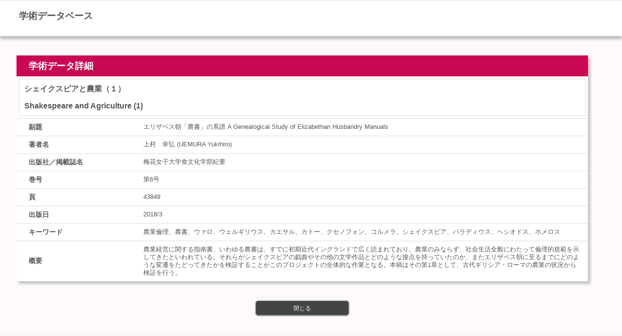

--- FILE ---
content_type: text/html;charset=UTF-8
request_url: https://bccs.baika.ac.jp/reference/academicDetail?academicId=93daca39cf587718
body_size: 2498
content:
<!DOCTYPE html>
<html xmlns="http://www.w3.org/1999/xhtml">
<head>
<title>学術データベース</title>
<meta charset="UTF-8" />
<meta http-equiv="X-UA-Compatible" content="IE=edge" />
<meta name="viewport" content="width=device-width" />
<link href="/css/jquery-ui.min.css" rel="stylesheet"></link>
<link href="/css/jquery-ui.structure.min.css" rel="stylesheet"></link>
<link href="/css/jquery-ui.theme.min.css" rel="stylesheet"></link>
<link href="/css/page_import.css" rel="stylesheet"></link>
<script src="/js/jquery-3.3.1.min.js"></script>
<script src="/js/jquery.heightLine.js"></script>
<script src="/js/jquery-ui.min.js"></script>
<script src="/js/jquery.ui.touch-punch.min.js"></script>
<script src="/js/common.js"></script>
<script src="/js/pages.js"></script>
<link rel="stylesheet" href="/css/magnific-popup.css">
<link rel="stylesheet" type="text/css" href="/academicdata/css/academic_data.css"/>
</head>

<body>
	<div id="contentsWrapper" class="sidemenu-hide clearfix">
		<!--右カラム-->
		<div id="pageMain" class="page-main sidemenu-hide">

			<div id="pageContents">

				<!--ページコンテンツ-->
				<div>
	
	<div>

		<script>

			var downloadFormParts = {};
			downloadFormParts.fileDownload = function(element) {

				
				var targetElement = $(element).parent();
				var downloadFileName = targetElement.find(".fileName").text();
				var objectName = targetElement.find(".objectName").text();

				
				$("#downloadFileName").val(downloadFileName);
				$("#downloadObjectName").val(objectName);

				
				if(typeof(fileDownloadCb) !== "undefined") {
					fileDownloadCb(element);
					downloadFileName = $("#downloadFileName").val();
				}

				submitProgressFlag = false;

			 	var paramUrl = "\/reference\/academicdata\/download";
			 	$("#academicDownloadForm").attr("action", paramUrl + '/' + downloadFileName);

				
				$("#academicDownloadForm").submit();
			};

			downloadFormParts.onClick = function() {
				var me = this;
				downloadFormParts.fileDownload(me);
			};

			downloadFormParts.setClickEvent = function() {
				$(".downloadFile").off("click").click(downloadFormParts.onClick);
			};

			
			CommonUtil.addOnLoad(downloadFormParts.setClickEvent);
		</script>

		<form action="/reference/academicdata/download" method="post" id="academicDownloadForm" target="_blank"><input type="hidden" name="_csrf" value="e895c7e2-4401-48d2-9952-b5d2ae316398"/>
			<input type="hidden" name="_csrf" value="e895c7e2-4401-48d2-9952-b5d2ae316398" />
			<input type="hidden" name="downloadFileName" value="" id="downloadFileName" />
			<input type="hidden" name="objectName" value="" id="downloadObjectName" />
			<input type="hidden" name="downloadMode" id="downloadMode" value="" />
		</form>
	</div>
	<form action="/reference/academicdata" id="academicDataForm" method="post"><input type="hidden" name="_csrf" value="e895c7e2-4401-48d2-9952-b5d2ae316398"/>
		<input type="hidden" id="page" name="page" value="" >
		<input type="hidden" id="freeWord" name="freeWord" value="">
		<div class="course-header">
			<div class="contents-title">
				<div class="contents-title-txt">学術データベース</div>
			</div>
		</div>
		
		<div class="block clearfix">
			
			<div class="block-title block-wide setting-color">
				<div class="block-title-txt">学術データ詳細</div>
			</div>
			
			<div class="contents-list">
				
				<div class="contents-detail contents-vertical">
					<div class="academic_detail_title_block break">
						<span class="academic_detail_title">シェイクスピアと農業（１）</span>
						<br>
						<span class="academic_detail_title">Shakespeare and Agriculture (1)</span>
					</div>
				</div>
				
				<div class="contents-detail contents-vertical">
					
					<div class="contents-header contents-header-txt">
						<span class="bold-txt">副題</span>
					</div>
					
					<div class="contents-input-area break">
						<span>エリザベス朝「農書」の系譜</span>
						<span></span>
						<span>A Genealogical Study of Elizabethan Husbandry Manuals</span>
					</div>
				</div>
				
				<div class="contents-detail contents-vertical">
					
					<div class="contents-header contents-header-txt">
						<span class="bold-txt">著者名</span>
					</div>
					
					<div class="contents-input-area break">
						<span>上村　幸弘</span>
						(<span>UEMURA Yukihiro</span>)
					</div>
				</div>
				
				
				
				<div class="contents-detail contents-vertical">
					
					<div class="contents-header contents-header-txt">
						<span class="bold-txt">出版社／掲載誌名</span>
					</div>
					
					<div class="contents-input-area break">
						<span>梅花女子大学食文化学部紀要</span>
					</div>
				</div>
				
				<div class="contents-detail contents-vertical">
					
					<div class="contents-header contents-header-txt">
						<span class="bold-txt">巻号</span>
					</div>
					
					<div class="contents-input-area break">
						<span>第6号</span>
					</div>
				</div>
				
				<div class="contents-detail contents-vertical">
					
					<div class="contents-header contents-header-txt">
						<span class="bold-txt">頁</span>
					</div>
					
					<div class="contents-input-area break">
						<span>43849</span>
					</div>
				</div>
				
				<div class="contents-detail contents-vertical">
					
					<div class="contents-header contents-header-txt">
						<span class="bold-txt">出版日</span>
					</div>
					
					<div class="contents-input-area break">
						<span>2018/3</span>
					</div>
				</div>
				
				<div class="contents-detail contents-vertical">
					
					<div class="contents-header contents-header-txt">
						<span class="bold-txt">キーワード</span>
					</div>
					
					<div class="contents-input-area break">
						<span>農業倫理、農書、ウァロ、ウェルギリウス、カエサル、カトー、クセノフォン、コルメラ、シェイクスピア、パラディウス、ヘシオドス、ホメロス</span>
					</div>
				</div>
				
				<div class="contents-detail contents-vertical">
					
					<div class="contents-header contents-header-txt">
						<span class="bold-txt">概要</span>
					</div>
					
					<div class="contents-input-area break">
						<span class="textarea-contents">農業経営に関する指南書、いわゆる農書は、すでに初期近代イングランドで広く読まれており、農業のみならず、社会生活全般にわたって倫理的規範を示してきたといわれている。それらがシェイクスピアの戯曲やその他の文学作品とどのような接点を持っていたのか、またエリザベス朝に至るまでにどのような変遷をたどってきたかを検証することがこのプロジェクトの全体的な作業となる。本稿はその第1章として、古代ギリシア・ローマの農業の状況から検証を行う。</span>
					</div>
				</div>
				
				
			</div>
		</div>
		
		<div class="block-under-area">
			
			<div class="block-under-area-btn">
				
				<a class="under-btn btn-txt btn-color" onclick="window.close();" href="javascript:void(0);">閉じる</a>
			</div>
		</div>
		</form>
	</div>
			</div>

			<!--フッタ-->
			<div id="page_foot" class="page-foot">
		<div class="page-foot-contents clearfix">
			<a target="_blank" class="page-foot-logo" href="https://www.baika.ac.jp/"></a>
			<div class="page-foot-link">
				<ul class="page-foot-link-contents">
					<!--
					<li class="page-foot-link-list"><a class="page-foot-link-colomn" target="_blank" href="https://www.canon-its.co.jp/products/webapps_incampus/" th:text="#{footer.site.label}"></a></li>
					<li class="page-foot-link-list"><a class="page-foot-link-colomn" target="_blank" href="https://www.canon-its.co.jp/products/webapps_incampus/" th:text="#{footer.policy.label}"></a></li>
					 -->
					<li class="page-foot-link-list"><label>Copyright(c) Baika Women's University. All rights reserved.</label></li>
				</ul>
			</div>
		</div>
		<div class="page-top-btn">Top</div>
	</div>
		</div>
		
		<div id="progressMessage" hidden="true">データ処理中です</div>
	</div>
</body>
</html>

--- FILE ---
content_type: text/css
request_url: https://bccs.baika.ac.jp/css/page_import.css
body_size: 8
content:
@import url("common.css");
@import url("pages.css");
@import url("page_head.css");
@import url("page_foot.css");
@import url("sidemenu.css");

--- FILE ---
content_type: text/css
request_url: https://bccs.baika.ac.jp/academicdata/css/academic_data.css
body_size: 444
content:
/* 学術データベース管理 */

/* academicdata_input.html */
.academicdata-kanji-input-area {
	color: #545555;
	display: inline-block;
	padding: 6px 10px;
	width: calc(100% - 36px);
}

.academicdata-romaji-input-area {
	color: #545555;
	display: inline-block;
	padding: 6px 10px;
	width: calc(100% - 62px);
}

.academicdata-date-select-box {
	width: 18%;
}

.academicdata-date-txt {
	padding-left: 5px;
	padding-top: 15px;
}

/* management.html */
.academic-manage-checkbox {
	width: 5%;
}

.academic-list-title {
	width: 50%;
}

.academic-list-author {
	width: 30%;
}

.academic-search-list {
	display: flex;
	width: 50%;
}

@media ( max-width : 480px) {
	.academic-search-list {
		align-items: center;
		display: flex;
		width: 100%;
	}
}

.academic-search-list-title {
	width: 50%;
}

@media ( max-width : 480px) {
	.academic-search-list-title {
		border-bottom: 1px solid #e4e4e4;
		display: inline-block;
		margin-bottom: 10px;
		padding: 10px 10px;
		width: 100%;
	}
}

.academic-search-list-author {
	width: 60%;
}

@media ( max-width : 480px) {
	.academic-search-list-author {
		padding: 0 10px;
		width: 80%;
	}
}

.academic-search-list-file {
	align-items: center;
	display: flex;
}

@media ( max-width : 480px) {
	.academic-search-list-file {
		text-align: center;
		width: 10%;
	}
}

.academic-search-list-manage-author {
	width: 30%;
}

@media ( max-width : 480px) {
	.academic-search-list-manage-author {
		padding: 0 10px;
		width: 80%;
	}
}

.academic-list-detail-view {
	width: 15%;
}

/* academicdata_detail.html */
.academic_detail_title_block{
	border: 1px #DDD solid;
	margin: 5px;
	padding: 10px;
}

.academic_detail_title{
	display: block;
	font-size: 120%;
	font-weight: bold;
}

--- FILE ---
content_type: text/css
request_url: https://bccs.baika.ac.jp/css/common.css
body_size: 8743
content:
/* ==========================================================================
   YUI
   ========================================================================== */

/*
YUI 3.18.1 (build f7e7bcb)
Copyright 2014 Yahoo! Inc. All rights reserved.
Licensed under the BSD License.
http://yuilibrary.com/license/
*/
body {
	font: 13px/1.231 arial, helvetica, clean, sans-serif;
	*font-size: small;
	*font: x-small;
	-webkit-appearance: none;
	-webkit-print-color-adjust: exact;
	color: #545555;
}

select,input,button,textarea{font:99% arial,helvetica,clean,sans-serif}
table{font-size:inherit;font:100%}
pre,code,kbd,samp,tt{font-family:monospace;*font-size:108%;line-height:100%}
#yui3-css-stamp.cssfonts{display:none}

/* ==========================================================================
   Common
   ========================================================================== */
.clearfix:after {
	visibility: hidden;
	height: 0;
	display: block;
	font-size: 0;
	content: " ";
	clear: both;
}

* {
	font-family:"メイリオ","Meiryo","ヒラギノ角ゴ Pro W3","Hiragino Kaku Gothic Pro","ＭＳ Ｐゴシック","MS P Gothic","Osaka","ＭＳ ゴシック",Verdana,Arial,Helvetica,Gothic,sans-serif;
	box-sizing: border-box;
}

body {
	margin: 0;
}

img {
	max-width: 100%;
	image-rendering: -webkit-optimize-contrast;
}

i {
	font-family: MS UI GOTHIC, sans-seif;
	font-style: oblique;
}

.logo-size{
	height: 107px;
	width: 250px;
}

.ui-button-icon-only.hour-select {
	width: 2px;
	height: 29px;
	margin-left: -33px;
}

@media ( max-width : 480px) {
	.ui-button-icon-only.hour-select {
		height: 25px;
		margin-left: -28px;
	}
}

.ui-button-icon-only.time-select {
	height: 29px;
	position: absolute;
	margin-left: -29px;
	width: 2px;
}

@media ( max-width : 480px) {
	.ui-button-icon-only.time-select {
		height: 25px;
		margin-left: -25px;
	}
}

.commonDialogButtonArea {
	align-items: center;
	display: flex;
	display: -webkit-box;
	display: -webkit-flex;
	display: -ms-flexbox;
	justify-content: center;
	float: none;
}

/* Progress Popup */
.common-progress {
	animation: spin 0.7s linear infinite;
	-moz-animation: spin 0.7s linear infinite;
	-webkit-animation: spin 0.7s linear infinite;
	border-radius: 50%;
	border: 8px solid #CCC;
	border-right-color: transparent;
	bottom: 0px;
	height: 45px;
	left: 0px;
	margin: auto;
	position: absolute;
	right: 0px;
	top: 15px;
	width: 45px;
}

.progress-popup-area {
	overflow: hidden;
}

.progress-popup-block {
	padding: 10px 0px;
}

.progress-popup-txt {
	color: #FFF;
	text-align: center;
}

.page-main {
	width: calc(100% - 247px);
	min-width: 693px;
	background-color: #FEFAFB;
	float: left;
	position: absolute;
	left: 247px; /* sidemenu分移動 */
	transition: all 250ms 0s ease;
	-webkit-transition: all 250ms 0s ease;
}

@media ( max-width : 480px) {
	.page-main {
		min-width: initial;
		min-width: auto;
		width: 100%;
		float: none;
		left: 0;
	}
}

.sidemenu-hide {
	width: 100%;
	min-width: 994px;
	left: 0;
}

/* 180612add// */
@media ( max-width : 480px) {
	.sidemenu-hide {
		min-width: initial;
		min-width: auto;
	}
}

.control-list-txt {
	padding-left: 25px;
	width: 10%;
}

@media ( max-width : 480px) {
	.control-list-txt {
		display: inline-block;
		margin-top: 7%;
		padding: 0;
		text-align: center;
		vertical-align: middle;
		width: 10%;
	}
}

.contents-exchange-block-inline {
	display: inline-block;
}

@media ( max-width : 480px) {
	.contents-exchange-block-inline {
		display: block;
		margin-bottom: 3px;
	}
}

/* 操作ボタン */
.control-menu {
	background-color: #FFF;
	box-shadow: 5px 5px 5px #C2C2C2;
	display: none;
	width: 145px;
	list-style-type: none;
	margin: 0;
	padding: 0;
	position: absolute;
	right: 0;
	top: 35px;
	z-index: 15;
}

.control-menu-colomn {
	-webkit-justify-content: center;
	-webkit-align-items: center;
	align-items: center;
	color: #545555;
	cursor: pointer;
	display: flex;
	font-size: 93%;
	font-weight: bold;
	height: 49px;
	justify-content: center;
	text-align: center;
	text-decoration: none;
}

.control-menu .control-list:nth-child(2n-1) {
	background-color: #FFF;
}

.control-menu .control-list:nth-child(2n) {
	background-color: #ECEBEA;
}

/* 画面上部 ユーザ情報部分 */
.login-view {
	padding: 0 30px 7px 34px;
}

@media ( max-width : 480px) {
	.login-view {
		padding: 0 13px 13px;
	}
}

.login-view-name {
	float: right;
	padding-top: 8px;
}

@media ( max-width : 480px) {
	.login-view-name {
		padding-bottom: 15px;
	}
}

/* 表示枠部品 */
.block {
	background-color: #FFF;
	box-shadow: 5px 5px 5px #C2C2C2;
	margin: 40px 70px 0 34px;
}

@media ( max-width : 480px) {
	.block {
		font-size: 93%;
		margin: 20px 13px 0;
	}
}

.block-sp {
	display: none;
}

@media ( max-width : 480px) {
	.block-sp {
		display: block;
	}
}

.flex {
	display: flex;
}

@media ( max-width : 480px) {
	.flex {
		display: block;
	}
}

.block-title {
	float: left;
	position: relative;
}

@media ( max-width : 480px) {
	.block-title {
		float: none;
	}
}

.block-title-sp {
	display: none;
}

@media ( max-width : 480px) {
	.block-title-sp {
		font-size: 90%;
		display: block;
	}
}

.block-title-login {
	float: left;
	position: relative;
	margin-top: 20px;
}

@media ( max-width : 480px) {
	.block-title-login {
		float: none;
	}
}

.block-dummy {
	padding-bottom: 55px;
}

@media ( max-width : 480px) {
	.block-dummy {
		padding-bottom: 0px;
	}
}

.block-cube {
	min-height: 185px;
	width: 185px;
}

@media ( max-width : 480px) {
	.block-cube {
		min-height: auto;
		width: 100%;
	}
}

.block-wide {
	padding: 10px 25px 10px;
	width: 100%;
}

@media ( max-width : 480px) {
	.block-wide {
		display: inline-block;
		padding: 7px 5px 7px;
	}
}

.block-wide-loginInformation {
	padding: 25px 25px 0px;
	width: 100%;
}

@media ( max-width : 480px) {
	.block-wide-loginInformation {
		display: inline-block;
		padding: 20px 5px 0px;
	}
}

.block-title-txt {
	color: #FFF;
	font-size: 146.5%;
	font-weight: bold;
	width: 100%;
}

@media ( max-width : 480px) {
	.block-title-txt {
		font-size: 146%;
	}
}

.block-title-txt-small {
	color: #FFF;
	font-weight: bold;
	width: 100%;
}

.block-title-txt-login {
	color: #545555;
	font-size: 146.5%;
	font-weight: bold;
	width: 100%;
}

@media ( max-width : 480px) {
	.block-title-txt-login {
		font-size: 146%;
	}
}

.block-title-txt-loginInformation {
	color: #545555;
	font-size: 146.5%;
	font-weight: bold;
	width: 100%;
}

@media ( max-width : 480px) {
	.block-title-txt-loginInformation {
		font-size: 146%;
	}
}

/* タイトルボタンが存在する場合に必要 */
.block-title-inline {
	display: inline-block;
	width: 56%;
}

.cube-block-title-txt {
	background-position: center top;
	background-repeat: no-repeat;
	padding: 65px 10px 0;
	position: absolute;
	text-align: center;
	top: calc(50% - 57px);
}

@media ( max-width : 480px) {
	.cube-block-title-txt {
		padding: 10px 10px 10px;
		text-align: left;
		position: relative;
	}
}

.block-title-btn {
	bottom: 10px;
	left: 15px;
	position: absolute;
}

@media ( max-width : 480px) {
	.block-title-btn {
		background-color: inherit;
		margin: 0;
		padding: 0 20px 20px;
		position: relative;
		bottom: 0;
		left: 0;
		float: left;
		width: 100%;
	}
}

.block-contents {
	background-color: #FFF;
	float: left;
	width: calc(100% - 185px);
}

@media ( max-width : 480px) {
	.block-contents {
		width: 100%;
	}
}

/*TODO blockのプロパティの影がないバージョン 分けれる? */
.block-under-area {
	margin: 40px 70px 0 34px;
}

@media ( max-width : 480px) {
	.block-under-area {
		margin: 25px 18px 0 18px;
	}
}

.block-under-area-btn {
	text-align: center;
}

.under-area-txt {
	text-align: center;
	margin-bottom: 20px;
}

.under-btn {
	display: inline-block;
	margin: 0 10px 0 10px;
	min-width: 190px;
	padding: 7px 14px 5px;
}

@media ( max-width : 480px) {
	.under-btn {
		display: block;
		margin: 0px 10px 10px 10px;
		min-width: auto;
	}
}

.popup-btn{
	left: calc(100% - 70px);
	padding: 10px 10px;
	position: absolute;
	top: 5%;
}

@media(max-width: 480px){
	.popup-btn{
		left: calc(100% - 60px);
		padding: 8px 8px;
		position: absolute;
		top: 25%;
	}
}

.feedback-transition-btn {
	display: inline-block;
	margin: 0 10px 0 10px;
	width: 80px;
	padding: 7px 14px 5px;
}

.under-btn:hover {
	cursor: pointer;
	opacity: 0.8;
}

.link-txt {
	color: #2B7EB3;
	font-weight: bold;
	text-decoration: none;
}

.link-txt:hover {
	opacity: 0.6;
	cursor: pointer;
}

.disabled {
	opacity: 0.6;
	pointer-events: none;
}

.break {
	word-break: break-all;
	word-wrap: anywhere;
}

/* コースコンテンツ内のヘッダー */
.course-header {
	background-color: #FFF;
	box-shadow: 0px 7px 5px #C2C2C2;
}

.course-title-txt {
	border-top: 2px solid #D6DADB;
	font-size: 160%;
	font-weight: bold;
	padding: 12px 30px 10px 34px;
}

@media ( max-width : 480px) {
	.course-title-txt {
		font-size: 145%;
		float: none;
		padding: 12px 13px 13px;
	}
}

.contents-title {
	border-top: 1px solid #D6DADB;
	padding: 10px 30px 15px 34px;
}

@media ( max-width : 480px) {
	.contents-title {
		padding: 2px 13px 1px;
	}
}

/* ヘッダー内に詳細を書く場合はcontents-titleではなくこっちで対応 */
.course-header-detail {
	border-top: 1px solid #D6DADB;
	margin: 10px 10px;
}

.contents-title-txt {
	font-size: 146.5%;
	font-weight: bold;
	margin: 10px 5px 15px;
}

@media ( max-width : 480px) {
	.contents-title-txt {
		font-size: 120%;
	}
}

.contents-detail {
	width: 100%;
}

.contents-list {
	border-top: 0px;
}

.contents-display-flex {
	align-items: center;
	display: flex;
	display: -webkit-box;
	display: -webkit-flex;
	display: -ms-flexbox;
	justify-content: flex-start;
	padding: 8px 6px 6px 20px;
}

@media ( max-width : 480px) {
	.contents-display-flex {
		padding: 5px;
	}
}

/* スマートフォン用に作成 */
.contents-display-flex-exchange-sp {
	align-items: center;
	display: flex;
	display: -webkit-box;
	display: -webkit-flex;
	display: -ms-flexbox;
	justify-content: flex-start;
}

@media ( max-width : 480px) {
	.contents-display-flex-exchange-sp {
		display: block;
	}
}

.contents-display-flex-padding-sp {
	padding: 8px 6px 6px 20px;
}

@media ( max-width : 480px) {
	.contents-display-flex-padding-sp {
		padding: 6px 6px 6px 6px;
	}
}
/*TODO 隙を見て変更する
.display-flex{
	justify-content: flex-start;
	padding: 8px 6px 6px 20px;
}

.feedback-flex{
	justify-content: space-between;
	padding: 8px 6px 6px 20px;
}

.question-template-new-flex{
	justify-content: flex-end;
	width: 13%;
}

*/
.contents-feedback-flex {
	display: flex;
	display: -webkit-box;
	display: -webkit-flex;
	display: -ms-flexbox;
	justify-content: space-between;
	padding: 8px 6px 6px 20px;
}

@media ( max-width : 480px) {
	.contents-feedback-flex {
		padding: 10px 6px 6px 6px;
	}
}

/*TODO 最終的にreport.cssに移動*/
.contents-report-all-status-block-flex {
	display: flex;
	display: -webkit-box;
	display: -webkit-flex;
	display: -ms-flexbox;
	justify-content: flex-start;
	padding: 8px 6px 6px 20px;
}

@media ( max-width : 480px) {
	.contents-report-all-status-block-flex {
		padding: 8px 0px;
	}
}

.contents-report-all-status-flex {
	align-items: center;
	display: flex;
	display: -webkit-box;
	display: -webkit-flex;
	display: -ms-flexbox;
	height: 35px;
	justify-content: flex-start;
}

@media ( max-width : 480px) {
	.contents-report-all-status-flex {
		height: 50px;
	}
}

.result-list {
	border-bottom: 1px solid #DDD;
}

.result-list:nth-child(2n-1) {
	background-color: #FFF;
}

.result-list:nth-child(2n) {
	background-color: #FEF9FA;
}

.course-result-list {
	border-bottom: 1px solid #DDD;
}

.course-result-list:nth-of-type(odd) {
	background-color: #FFF;
}

.course-result-list:nth-of-type(even) {
	background-color: #FFFAF0;
}

@media ( max-width : 480px) {
	.course-result-list {
		display: block;
	}
}

.contents-tag {
	border-bottom: 2.5px solid #DDD;
}

.contents-vertical {
	border-bottom: 1px solid #DDD;
	display: table;
}

.contents-header {
	display: table-cell;
	padding: 9px 15px 9px 25px;
	vertical-align: middle;
	width: 20%;
}

@media ( max-width : 480px) {
	.contents-header {
		display: block;
		padding: 7px 5px 7px 5px;
		width: 100%;
	}
}

.contents-complete {
	min-height: 80px;
	padding: 10px;
	position: relative;
}

.contents-complete-message {
	font-size: 120%;
	left: 50%;
	position: absolute;
	text-align: center;
	top: 50%;
	-webkit-transform: translate(-50%, -50%);
	transform: translate(-50%, -50%);
	width: 100%;
}
@media ( max-width : 480px) {
	.contents-complete-message {
		font-size: 93%;
		left: 50%;
		position: absolute;
		text-align: center;
		top: 50%;
		-webkit-transform: translate(-50%, -50%);
		transform: translate(-50%, -50%);
		width: 100%;
	}
}

.contents-header-txt {
	font-size: 108%;
}

@media ( max-width : 480px) {
	.contents-header-txt {
		font-size: 100%;
	}
}

.bold-txt {
	font-weight: bold;
}

.caution-txt {
	color: red;
}

.highlight-txt {
	color: #B83130;
}

.margin-center {
	margin-left: auto;
	margin-right: auto;
}

/* ボタン部品 */
.btn {
	display: block;
	padding: 5px 5px 0;
}

.btn:hover {
	opacity: 0.6;
	cursor: pointer;
}

.btn-new {
	background-image: url(../img/add_icon.png);
	border-radius: 50%;
	height: 27px;
	width: 27px;
}

.btn-new-color {
	filter: invert(65%);
	margin-right: 5px;
}

/*TODO 名称変更*/
/* 2つ以上のボタンが存在する時に右側に追加 */
.title-btn {
	margin-left: 20px;
}

.btn-edit {
	background: #434444 url(../img/btn_ico_edit.png) center center no-repeat;
	border: 2px solid #434444;
	border-radius: 50%;
	display: block;
	height: 27px;
	text-decoration: none;
	width: 27px;
}

.btn-control {
	background-image: url(../img/control_btn_icon.png);
	background-size: 27px, 27px;
	border-radius: 50%;
	cursor: pointer;
	height: 28px;
	position: relative;
	width: 27px;
	transition: all 300ms 0s ease;
}

.btn-control:before {
	content: '';
	border-radius: 3px;
	position: absolute;
	top: 0;
	right: 0;
	bottom: 0;
	left: 0;
	transition: all 300ms 0s ease;
}

.btn-control:hover:before {
	background-color: rgba(255, 255, 255, 0.4);
}

.btn-square {
	height: auto;
	width: 115px;
}

.btn-delete-shape {
	heght: 25px;
	width: 70px;
}

.btn-reload {
	margin: 10px;
}

.btn-square-area {
	margin-left: 12px;
	padding-top: 2px;
}

.btn-left {
	float: left;
}

.btn-right {
	float: right;
}

.btn-inline {
	display: inline-block;
	padding: 7px 14px 5px;
}

.btn-inline:hover {
	opacity: 0.6;
	cursor: pointer;
}

.btn-file-margin {
	margin-left: 10px;
}

@media ( max-width : 480px) {
	.btn-file-margin {
		margin-left: 0px;
		margin-bottom: 5px;
	}
}

.btn-txt {
	border-radius: 4px;
	font-size: 93%;
	min-height: 25px;
	text-align: center;
	text-decoration: none;
}

.btn-color {
	background-color: #434444;
	border: 1px solid #3b3b3b;
	box-shadow: 0px 1px 3px 1px #434444;
	color: #FFF;
	transition: all 100ms 0s ease;
}

.btn-color:active {
	box-shadow: none;
}

.btn-color-login {
	background-color: #C80852;
	border: 1px solid #C80852;
	box-shadow: 0px 1px 3px 1px #C80852;
	color: #FFF;
	transition: all 100ms 0s ease;
}

.btn-color-login:active {
	box-shadow: none;
}

.white-btn-color {
	background-color: #FFF;
	border: 1px solid #FFF;
	box-shadow: 0px 2px 3px 1px #40454a;
	color: #27251F;
	transition: all 300ms 0s ease;
}

.white-btn-color:active {
	box-shadow: none;
}

.red-btn-color {
	background-color: #e63333;
	border: 1px solid #e63333;
	box-shadow: 0px 1px 3px 1px #b15050;
	color: #FFF;
	transition: all 300ms 0s ease;
}

.red-btn-color:active {
	box-shadow: none;
}

.select::-ms-expand {
    display: none;
}


.newIcon {
	background-color: #d91d5e;
	color: #FFF;
	margin-left: 5px;
	padding: 1px 5px;
	word-break: keep-all;
	width: 40px;
}

/* 入力部品 */
.contents-input-area {
	display: table-cell;
	padding: 9px 15px 9px 25px;
	width: 80%;
}

@media ( max-width : 480px) {
	.contents-input-area {
		display: block;
		font-size: 93%;
		padding: 5px 5px 5px 5px;
		width: 100%;
	}
}

.input-count {
	text-align: right;
}

@media ( max-width : 480px) {
	.input-count {
		margin-top: 5px;
		margin-bottom: 5px;
	}
}

.input {
	-moz-appearance: none;
	-webkit-appearance: none;
	appearance: none;
	border: 1px solid #aeaeae;
}

.input-box {
	color: #545555;
	padding: 6px 10px;
	width: 100%;
}

/* 調整中 */
.input-box-url {
	color: #545555;
	padding: 6px 10px;
	width: 70%;
}

.textarea-box {
	padding: 6px 10px;
	resize: none;
	width: 100%;
}

.textarea-add-box {
	height: 165px;
}

.input-select-box-area {
	background: #FFF;
	border-radius: 2px;
	overflow: hidden;
	position: relative;
}

/*TODO 時間があるときに上と結合*/
.input-select-small-box-area {
	width: 10%;
}

.input-select-box {
	-webkit-appearance: none;
	-moz-appearance: none;
	appearance: none;
	cursor: pointer;
	line-height: 1.5em;
	min-height: 20px;
	padding-right: 1.6em;
	text-indent: 0.01px;
	text-overflow: ellipsis;
	width: 100%;
	padding: 5px 10px;
}

.input-select-box-area::before {
	border-left: 5px solid transparent;
	border-right: 5px solid transparent;
	border-top: 6px solid #555;
	content: '';
	height: 0;
	padding: 0;
	pointer-events: none;
	position: absolute;
	top: 1em;
	right: 0.5em;
	width: 0;
}

.input-select-box-area::after {
	bottom: 0;
	position: absolute;
	border-left: 1px solid #aeaeae;
	content: '';
	right: 1.6em;
	top: 0;
	width: 1px;
}

.input-file-text-area {
	float: left;
}

.input-calender {
	padding: 6px 10px;
	width: 95px;
}

@media ( max-width : 480px) {
	.input-calender {
		width: 85px;
	}
}

.input-timer {
	padding: 6px 10px;
	width: 80px;
}

@media ( max-width : 480px) {
	.input-timer {
		width: 65px;
	}
}

.btn-timer {
	height: 29px;
	padding: 6px 10px;
	width: 2px;
}

/* : */
.contents-time-colon:after {
	content: ":";
	margin-left: 1px;
	margin-right: 1px;
}

/* ～ */
.contents-time-to:after {
	content: "～";
	margin-left: 3px;
	margin-right: 3px;
}

.margin-txt-left {
	margin-left: 10px;
}

.input-radio {
	background-color: transparent;
	border-radius: 100%;
	height: 18px;
	margin-left: 5px;
	margin-right: 5px;
	padding: 0;
	position: relative;
	top: 5px;
	width: 18px;
}

@media ( max-width : 480px) {
	.input-radio {
		margin-left: 5px;
	}
}

.input-radio:after {
	content: "";
	background-color: #595656;
	border-radius: 100%;
	display: block;
	height: 10px;
	left: 3px;
	top: 3px;
	opacity: 0;
	position: absolute;
	width: 10px;
}

.input-radio:checked:after {
	opacity: 1.0;
}

.no-top-input-radio {
	top: 0;
}

.input-checkbox {
	background-color: transparent;
	border-radius: 0;
	height: 18px;
	margin-left: 10px;
	margin-right: 10px;
	padding: 0;
	position: relative;
	top: 4px;
	width: 18px;
}

@media ( max-width : 480px) {
	.input-checkbox {
		margin: 0;
	}
}

.input-checkbox-label {
	vertical-align: 3px;
}

.input-checkbox:after {
	content: "";
	border-right: 2px solid #231815;
	border-bottom: 2px solid #231815;
	display: block;
	height: 8px;
	left: 4px;
	opacity: 0;
	position: absolute;
	top: 2px;
	transform: rotate(45deg);
	width: 5px;
}

.input-checkbox:checked:after {
	opacity: 1.0;
}

.input-small-box {
	padding: 6px 10px;
	width: 80px;
}

.up-sortmark {
	cursor: pointer;
}

.sortmark {
	cursor: pointer;
}

.up-sortmark:after {
	content: "△";
}

.sortmark:after {
	content: "▽";
}

/* ユーザグループ選択部品 */
.user-group-checkbox {
	width: 10%;
}

.user-group-name {
	width: 90%;
}

/* ユーザグループ詳細(ポップアップ) */
.user-group-list-user-number {
	margin-left: 15px;
	width: 33%;
}

.user-group-list-user-id {
	margin-left: 15px;
	width: 33%;
}

.user-group-list-user-name {
	margin-left: 15px;
	width: 33%;
}

/* 説問追加およびテンプレートエリア */

/*TODO 調整中(contents-display-flex) */
.contents-question-template-area {
	display: flex;
	display: -webkit-box;
	display: -webkit-flex;
	display: -ms-flexbox;
	justify-content: flex-start;
}

.contents-question-template-title {
	padding-top: 1em;
	padding-bottom: 1em;
	text-align: center;
	width: 20%;
}

.contents-question-template-new {
	justify-content: flex-end;
	width: 13%;
}

@media ( max-width : 480px) {
	.contents-question-template-new {
		justify-content: flex-start;
		width: 100%;
	}
}

.contents-question-template-txt-area {
	width: 63%;
}

@media ( max-width : 480px) {
	.contents-question-template-txt-area {
		width: 100%;
	}
}

.contents-template-txt {
	margin-right: 5px;
}

.contents-question-template-control-area {
	padding: 13px 0px 5px 0px;
	width: 4%;
}

.sp-contents-question-template-control-area {
	display: none;
}

@media ( max-width : 480px) {
	.sp-contents-question-template-control-area {
		display: block;
		float: right;
		padding: 0;
		width: 10%;
	}
}

.question-make-btn-txt {
	margin-top: 6px;
}

.last-updater-area {
	float: right;
	margin-right: 70px;
}

@media ( max-width : 480px) {
	.last-updater-area {
		float: none;
		margin: 10px 18px 0 18px;
	}
}

/* ページング */
.paging-area {
	padding-left: 0;
}

.btn-paging {
	display: inline-block;
	padding: 7px 10px 5px;
}

@media ( max-width : 480px) {
	.btn-paging {
		margin-left: 5px;
	}
}

.btn-paging-txt {
	border-radius: 3px;
	min-height: 25px;
	text-align: center;
	text-decoration: none;
}

.paging-txt {
	font-size: 146.5%;
	margin-right: 15px;
	margin-left: auto;
	padding-top: 5px;
}

@media ( max-width : 480px) {
	.paging-txt {
		font-size: 100.0%;
	}
}

/* 現在ページのボタン */
.current-page {
	background-color: #FFF;
	color: #434444;
}

/* ポップアップ用 */
.block-popup {
	background: #FFF;
	height: auto;
	margin: auto;
	max-width: 800px;
	padding-bottom: 10px;
	position: relative;
	width: 100%;
}

@media ( max-width : 480px) {
	.block-popup {
		width: auto;
	}
}

.block-btn-popup-area {
	margin-top: 12px;
	padding-bottom: 12px;
}

@media ( max-width : 480px) {
	.popup-txt {
		font-size: 93%;
		text-align: center;
	}
}

.block-popup-scroll {
	overflow: scroll;
	max-height: 300px;
}

@media ( max-width : 480px) {
	.block-popup-scroll-sp {
		overflow: scroll;
		max-height: 300px;
	}
}

/* 各コンテンツのイメージカラー*/
.inquiry-color {
	background-color: #64C93F;
}

.information-color {
	background-color: #C80852;
}

.report-color {
	background-color: #F26A6A;
}

.material-color {
	background-color: #2FBACB;
}

.material-sub-color {
	background-color: #D6D8B2;
}

.examination-color {
	background-color: #2B77B4;
}

.survey-color {
	background-color: #F2931B;
}

.discussion-color {
	background-color: #219083;
}

.attendance-color {
	background-color: #c55441;
}

.lti-color {
	background-color: #E87045;
}

.setting-color {
	background-color: #C80852;
}

.setting-color-loginInformation {
	background-color: #FCEFF2;
}

.course-search-color {
	background-color: #875397;
}

.portal-color {
	background: #FCEEF2;
}

.lms-color {
	background-color: #96C1EA;
}

.info-color {
	background-color: #E7BBBE;
}

.calendar-color {
	background-color: #3a4e5d;
}

.links-color {
	background-color: #D6736B;
}

.notice-color {
	background-color: #195863;
}

.rss-color {
	background-color: #775548;
}

.questionnaire-color {
	background-color: #f2931b;
}

/* コーストップアイコン */
.inquiry-icon {
	background: url(../../img/subblock_ico_qa.png);
}

.information-icon {
	background: url(../../img/subblock_ico_information.png);
}

.report-icon {
	background: url(../../img/subblock_ico_report.png);
}

.material-icon {
	background: url(../../img/subblock_ico_content.png);
}

.examination-icon {
	background: url(../../img/subblock_ico_examination.png);
}

.survey-icon {
	background: url(../../img/subblock_ico_questionnaire.png);
}

.discussion-icon {
	background: url(../../img/subblock_ico_discussion.png);
}

.lti-icon {
	background: url(../../img/subblock_other_tools.png);
}

.attendance-icon {
	background: url(../../img/subblock_ico_attendance.png);
}

.course-manage-icon {
	background-image: url(../img/subblock_ico_search.png);
}

.course-top-icon {
	background-position: center top;
	background-repeat: no-repeat;
}

@media ( max-width : 480px) {
	.course-top-icon {
		background: none;
	}
}

/* 設問編集アイコン一覧*/
.question-down-icon {
	background: url(/img/examination_btn_down.png) no-repeat;
	min-width: 100%;
	padding-bottom: 10px;
	padding-left: 30px;
}

.question-up-icon {
	background: url(/img/examination_btn_up.png) no-repeat;
	min-width: 100%;
	padding-bottom: 10px;
	padding-left: 30px;
}

.question-copy-icon {
	background: url(/img/examination_btn_copy.png) no-repeat;
	min-width: 100%;
	padding-bottom: 10px;
	padding-left: 30px;
}

.question-edit-icon {
	background: url(/img/examination_btn_edit.png) no-repeat;
	min-width: 100%;
	padding-bottom: 10px;
	padding-left: 30px;
}

.question-delete-icon {
	background: url(/img/examination_btn_delete.png) no-repeat;
	min-width: 100%;
	padding-bottom: 10px;
	padding-left: 30px;
}

/* テスト・アンケート 編集 説問表示 */
/* contents-input-areaとほぼ同じ */
.contents-answer-area {
	display: table-cell;
	padding: 0 0 0 25px;
	vertical-align: middle;
	width: 80%;
}

.contents-question-border {
	border-bottom: 1px solid #DDD;
}

.contents-question-border:last-child {
	border: none;
}

.contents-question-answer {
	padding: 7px 0px;
}

.contents-question-collect {
	width: 30%;
}

/* 説問表示 */
.contents-quetison-area {
	margin-bottom: 10px;
}

.contents-question-vertical {
	border-bottom: 1px solid #DDD;
	display: table;
	table-layout: fixed;
}

.contents-question-title {
	display: table-cell;
	text-align: center;
	vertical-align: middle;
	width: 180px;
}

@media ( max-width : 480px) {
	.contents-question-title {
		display: block;
		width: 100%;
		padding: 9px 10px 7px;
		text-align: left;
	}
}

.contents-question-detail-area {
	display: table-cell;
}

@media ( max-width : 480px) {
	.contents-question-detail-area {
		display: block;
		width: 100%;
	}
}

@media ( max-width : 480px) {
	.sp-contents-question-title {
		display: block;
	}
}

@media ( max-width : 480px) {
	.contents-question-save-temp-date {
		display: block;
		padding-top: 5px;
		font-size: 90%;
	}
}

/* 掲示板・問い合わせ */
/* スレッド */
.discussion-main-board {
	padding: 60px 30px 10px;
	background-color: #afcdb1;
}

@media ( max-width : 480px) {
	.discussion-main-board {
		padding: 20px 25px 10px;
	}
}

.discussion-reload-area {
	padding-top: 10px;
	text-align: right;
}

.discussion-message-block {
	width: calc(70% - 90px);
	margin-bottom: 40px;
}

@media ( max-width : 480px) {
	.discussion-message-block {
		width: 100%;
	}
}

.discussion-self {
	text-align: right;
	margin-left: auto;
}

.discussion-other {
	text-align: left;
	margin-right: auto;
}

.discussion-message-main {
	border-radius: 6px;
	display: inline-block;
	font-size: 93%;
	line-height: 1.6;
	padding: 10px 18px 10px;
	position: relative;
	text-align: start;
	max-width: 100%;
	min-width: 370px;
}

@media ( max-width : 480px) {
	.discussion-message-main {
		min-width: 100px;
		padding: 10px 10px 10px;
	}
}

.discussion-self-color {
	background-color: #dbf2fd;
	box-shadow: -1px 1px 1px #5a5a5a;
}

.discussion-student-color {
	background-color: #fff;
	box-shadow: 1px 1px 1px #5a5a5a;
}

.discussion-teacher-color {
	background-color: #ffdad9;
	box-shadow: 1px 1px 1px #5a5a5a;
}

.discussion-self-comment:after {
	background-color: transparent;
	border-top: 8px solid #dbf2fd;
	border-left: 8px solid #dbf2fd;
	border-bottom: 8px solid transparent;
	border-right: 8px solid transparent;
	content: '';
	display: block;
	height: 0;
	position: absolute;
	right: -16px;
	top: 14px;
	width: 0;
}

.discussion-other-comment:before {
	background-color: transparent;
	border-left: 8px solid transparent;
	border-bottom: 8px solid transparent;
	content: '';
	display: block;
	height: 0;
	left: -16px;
	position: absolute;
	top: 14px;
	width: 0;
}

.discussion-teacher-comment:before {
	border-top: 8px solid #ffdad9;
	border-right: 8px solid #ffdad9;
}

.discussion-student-comment:before {
	border-top: 8px solid #fff;
	border-right: 8px solid #fff;
}

/*TODO margin-topしてるだけなのでなんとかしたい*/
.message-margin-top {
	margin-top: 10px;
}

.textarea-contents {
	white-space: pre-wrap;
}

/* テスト解答・アンケート回答画面 残り時間のエリア */
.timer-btn-area-timer {
	float: left;
	padding-right: 20px;
	position: relative;
}

.timer-btn-area-btn {
	display: inline-block;
	margin-top: 10px;
	float: right;
	padding-right: 20px;
	position: relative;
	text-align: center;
	width: 310px;
}

.save-temp-area {
	display: inline-block;
}

.btn-question-confirm {
	display: inline-block;
	vertical-align: top;
}

/* 常時必要 */
.timer-btn-area {
	background-color: #E1E1E0;
	box-shadow: 0 5px 5px #C2C2C2;
	padding: 17px 0 14px 34px;
	width: 100%;
}

@media ( max-width : 480px) {
	.timer-btn-area {
		padding: 5px 0 5px 13px;
	}
}

/*スクロール前*/
.timer-btn-area-unset {
	margin: 15px 0 35px;
}

@media ( max-width : 480px) {
	.timer-btn-area-unset {
		margin: 15px 0;
	}
}

/*スクロール後*/
.timer-btn-area-fixed {
	margin: 0;
	position: sticky;
	top: 59px;
	z-index: 10;
}

.large-timer-number {
	background-color: #FFF;
	border-radius: 4px;
	color: #888988;
	float: left;
	font-size: 269%;
	line-height: 1.1;
	padding: 6px 5px 1px;
}

.small-timer-number {
	background-color: #FFF;
	border-radius: 4px;
	color: #888988;
	font-size: 189%;
	float: left;
	line-height: 1.1;
	margin-top: 13px;
	padding: 4px 3px 0;
}

.large-colon {
	float: left;
	font-size: 269%;
	line-height: 1.1;
	padding: 6px 0 1px;
}

.small-colon {
	float: left;
	font-size: 189%;
	line-height: 1.1;
	margin-top: 13px;
	padding: 4px 0 0;
}

.drag-drop-area {
	background-color: #cde4ff;
	color: rgba(00, 00, 00, 0.35);
	height: 100px;
	margin-top: 10px;
	padding: 20px;
	width: 100%;
}

/* 幅選択用 */
.width-small {
	width: 10%;
}

.width-quarter {
	width: 25%;
}

.width-half {
	width: 50%;
}

.width-three-quarters {
	width: 75%;
}

/* 設問作成画面 */
.question-move-img {
	background: url(/img/move_2d.gif) no-repeat;
	min-height: 10px;
	padding: 0px 0px 0px 15px;
}

/* 一括削除 */
.bulk-delete-title {
	width: 14%;
}

@media ( max-width : 480px) {
	.bulk-delete-title {
		width: 100%;
	}
}

.bulk-delete-btn {
	margin-left: 15px;
	width: 14%;
}

@media ( max-width : 480px) {
	.bulk-delete-btn {
		margin-left: 10px;
		margin-top: 10px;
		width: 100%;
	}
}

.bulk-delete-detail {
	margin-left: 15px;
	width: 72%;
}

@media ( max-width : 480px) {
	.bulk-delete-detail {
		margin: 5px 0px;
		width: 100%;
	}
}

/* 入力エラー背景色 */
.inputErrorField {
	background-color: #FFC1D0;
}

/* エラー件数表示 */
.error-count-message-area {
	margin: 3px 0px 0px 10px;
}

/* エラーブロック */
.error-block {
	margin: 10px 70px 0 34px;
}

@media ( max-width : 480px) {
	.error-block {
		margin: 20px 13px 0;
	}
}

/*TODO 上書きされない方法を見つける */
.contents-hidden {
	display: none;
}

@media ( max-width : 480px) {
	.sp-contents-hidden {
		display: none;
	}
}

.pc-contents-hidden {
	display: none;
}

@media ( max-width : 480px) {
	.pc-contents-hidden {
		display: block;
	}
}

/* ページダイレクトリンク */
.page-directlink {
	margin: 40px 70px 0 34px;
}

@media ( max-width : 480px) {
	.page-directlink {
		margin: 20px 13px 0 13px;
	}
}

.page-directlink-txt {
	color: #545555;
	font-size: 93%;
	float: left;
	margin-right: 10px;
	padding-top: 7px;
}

@media ( max-width : 480px) {
	.page-directlink-txt {
		width: 100%;
	}
}

.direct-link-box {
	width: 25%;
}

@media ( max-width : 480px) {
	.direct-link-box {
		width: 75%;
	}
}

.header-btn-active {
	background-color: transparent;
	box-shadow: none;
	border: 2px solid #434444;
	color: #434444;
	pointer-events: none;
}

/* 履修者一覧選択部品 */
.student-list-checkbox {
	width: 10%;
}

.student-list-user-number {
	width: 30%;
}

.student-list-user-id {
	width: 30%;
}

.student-list-user-name {
	width: 30%;
}

/* お知らせポップアップ */

.information-popup-block{
	background-color: #FFF;
	box-shadow: 5px 5px 5px #C2C2C2;
	display: inline-block;
	margin: 20px 10px 0 10px;
	position: relative;
	width: calc(100% - 70px);
}

.btn-information-move{
	cursor: pointer;
	display: table-cell;
	height: 150px;
	margin-bottom: auto;
	padding: 4px;
	vertical-align: middle;
}

.btn-information-move:hover{
	opacity: 0.6;
}

.btn-information-next{
	float: right;
	margin-top:46px;
	margin-left:4px;
	position: -webkit-sticky;
	position: sticky;
	top: 0;
	width: 20px;
}

.btn-information-back{
	float: left;
	margin-top: 46px;
	margin-right: 4px;
	position: -webkit-sticky;
	position: sticky;
	top: 0;
	width: 20px;
}

.btn-information-txt{
	display: inline-block;
}

.print-off {
    display: none;
}

/*プリント用CSS*/
.info_set_confirm_preview_sp{
	text-align: center;
	margin-top: 15px
}
@media(max-width: 480px){
	.info_set_confirm_preview_sp{
		display: none;
	}
}
@media print {
	#info_preview {
		width: 100%;
	}

	.information-popup-block{
		width: 100%;
	}
}

/* ロード中のキーフレーム */
@keyframes spin
{
    0%   { transform: rotate(0deg);}
    100% { transform: rotate(360deg);}
}

@-moz-keyframes spin
{
    0%   { transform: rotate(0deg);}
    100% { transform: rotate(360deg);}
}

@-webkit-keyframes spin
{
    0%   { transform: rotate(0deg);}
    100% { transform: rotate(360deg);}
}
.noDataStatus {
	background-color: #FFCCCC;
	border-bottom: 1px solid #DDD;
}

.absenceStudent {
	background-color: #f69e9e;
}

.absenceStudent:nth-of-type(2n-1) {
	background-color: #f69e9e;
}

.absenceStudent:nth-of-type(2n) {
	background-color: #f69e9e;
}

/* 期間指定のリストの長さを調整(jquery内のhtmlの為id指定で記載 */
#hourSelectFrom-menu, #hourSelectTo-menu, #hourSelectFromDisp-menu,
	#hourSelectToDisp-menu, #hourSelectLate-menu {
	overflow-y: auto;
	height: 120px;
	width: 50px;
}

#minuitSelectFrom-menu, #minuitSelectTo-menu, #minuitSelectFromDisp-menu,
	#minuitSelectToDisp-menu, #minuitSelectLate-menu {
	overflow-y: auto;
	height: 120px;
	width: 50px;
}

/* システムエラー画面 */
.system-error-body {
	background-color: #EDF3F7;
	margin: auto;
}

@media ( max-width : 480px) {
	.system-error-body {
		margin: 10px;
	}
}

.system-error-title-txt {
	font-size: 40px;
}

/* ファイルアップロードクラス(課題もそのうち共通にする) */
.file-input-area{
	padding-bottom: 80px;
}
@media(max-width: 480px){
	.file-input-area{
		padding-bottom: 0px;
	}
}

.file-object-area{
	margin-bottom: 10px;
}

.file-name-area{
	float: left;
	width: 55%;
}

@media(max-width: 480px){
	.file-btn-sp{
		margin-left: 80%;
	}
}

/* お知らせ重要度 枠の大きさや文字のweight管理 */
.portal-information-priority {
	font-weight: bold;
	margin: 0 2px 0 0;
	padding:0px 3px;
	word-break: keep-all;
}

/* お知らせ重要度 緊急タイプ(importanceType=3)の重要度 */
.portal-information-priority-urgency-color{
	background-color: #E8315C;
	color: #FFF;
}

/* お知らせ重要度 重要タイプ(importanceType=2)の重要度 */
.portal-information-priority-important-color{
	background-color: #00a02b;
	color: #FFF;
}

/* お知らせ重要度 通常タイプ(importanceType=1)の重要度 */
.portal-information-priority-normal-color{
	background-color: #f00;
	color: #FFF;
	display: none;/* 現在は非表示 */
}

.portal-information-unread{
	background-color: #565251;
	color: #FFF;
}

/* ポータルお知らせ 取消線 */
.portal-information-cancel-line{
	text-decoration: line-through;
	text-decoration-color: #B83130;
}

.portal-information-list-title-link{
	color: #2B7EB3;
	cursor: pointer;
	font-size: 93%;
	line-height: 1.6;
}

.portal-information-list-title-link:hover{
	opacity: 0.6;
}

.portal-subblock-mark-unread-bold{
	font-weight: bold;
}

--- FILE ---
content_type: text/css
request_url: https://bccs.baika.ac.jp/css/page_head.css
body_size: 1008
content:
/* ==========================================================================
  Header
   ========================================================================== */
.global-header{
	height: 100%;
	display: contents;
}
.page-head{
	background-color:#ffffff;
	box-shadow: 0 5px 5px  #C2C2C2;
	width:100%;
	height:59px;
	margin:0 0 6px 0;
	position: -webkit-sticky; /* Safari */
	position: sticky;
	right:0;
	top:0;
	z-index:10;
}

.hamburger-icon{
	display:block;
	width:59px;
	height:59px;
	padding-top:21px;
	float:left;
	cursor:pointer;
}

.hamburger-icon:hover{
	opacity:0.6;
}

/*TODO Classのつけ方を変える */
.hamburger-icon .hamburger-line{
	width:20px;
	height:2px;
	background-color:#27251F;
	margin:0 auto 4px;
}

.global-menu-text{
	text-align: center;
}

.global-close-menu-text{
	padding-top: 5px;
}

.header-close-icon{
	display: none;
}
@media(max-width: 480px){
	.header-close-icon{
		cursor: pointer;
		display: block;
		float: left;
		height: 50px;
		padding-top: 21px;
		width: 50px;
	}
	.header-close-line{
		width:25px;
		height:2px;
		background-color:#27251F;
		margin:0 auto 4px;
	}

	.header-first-close-line{
		transform: translateY(4px) rotate(45deg);
	}

	.header-second-close-line{
		transform: translateY(-2px) rotate(135deg);
	}
}

.global-contents-hidden{
	display: none;;
}

.page-head-notification-area{
	list-style-type:none;
	margin:9px 0 0 30px;
	padding:0;
}

.header-information{
	margin-right: 10px;
	float: left;
	margin-top: 10px;
}

.header-notification{
	margin-right: 10px;
	float: left;
	margin-top: 5px;
	margin-left: 10px;
}

.header-img{
	width: 29px;
}

.btn-header-info{
	width: 28px;
	border: none;
	text-decoration: none;
	height: 28px;
	padding-top: 3px;
	background-color: transparent;
	cursor: pointer;
	border: none;
	text-decoration: none;
	transition: all 200ms cubic-bezier(0.4, 0, 1, 1) 0s;
}

.btn-header-info:hover{
	opacity: 0.6;
}

.header-new-icon{
	background-color: red;
	width: 13px;
	height: 13px;
	display: inline-block;
	position: relative;
	top: -21px;
	left: 40px;
	border-radius: 50%;
	border: white solid 2px;
}

.header-control-list{
	width: 500px;
}
@media(max-width: 480px){
	.header-control-list{
		max-height: 90vh;
		overflow-y: auto;
		width: 100%;
	}
}

.header-control-colomn{
	-webkit-justify-content: left;
	height: auto;
	justify-content: left;
	padding: 19px 5px 5px 19px;
	display: flex;
	color: #545555;
	font-size: 93%;
	text-decoration: none;
	font-weight: bold;
}

.header-control-colomn:hover{
	opacity: 0.6;
	cursor: pointer;
}

.header-control-color:nth-child(odd){
	background-color: #FFF;
}

.header-control-color:nth-child(even){
	background-color: #ECEBEA;
}

.header-new-icon{
	transition: all 500ms cubic-bezier(0.4, 0, 1, 1) 0s;
}

.close-icon{
	opacity: 0;
}

.page-head-navi{
	padding-right: 15px;
	float: right;
}
@media (max-width: 480px) {
	.page-head-navi{
		display: none;
	}
}

.page-head-navi-sp{
	display:none;
}
@media(max-width: 480px){
	.page-head-navi-sp{
		display: block;
		margin: 16px 16px 0 0;
		float: right;
	}
}

.page-head-navi-unordered-list{
	list-style-type: none;
	margin: 0;
	padding: 0;
}

.page-head-navi-list{
	float: left;
}

.page-head-navi-colomn{
	display: block;
	color: #545555;
	height: 59px;
	font-size: 93%;
	padding: 25px 15px 5px;;
	text-decoration: none;
}

.page-head-navi-colomn:hover{
	opacity: 0.6;
}


--- FILE ---
content_type: text/css
request_url: https://bccs.baika.ac.jp/css/page_foot.css
body_size: 511
content:
/* ==========================================================================
  Footer
   ========================================================================== */

.page-foot{
	background-color:#FFF6F9;
	margin-top:35px;
	padding:45px 25px 70px 25px;
}
@media(max-width: 480px){
	.page-foot{
		padding: 25px 15px;
	}
}

.page-foot-contents{
	position:relative;
}

.page-foot-logo{
	background-image:url(../img/baikalogo-ol0121.svg);
	background-repeat: no-repeat;
	background-size: contain;
	display: block;
	height: 99px;
	padding-left: 33px;
	width: 280px;
}
@media(max-width: 480px){
	.page-foot-logo{
		margin-bottom: 20px;
		float: none;
		height: 44px;
		width: 180px;
	}
}

.page-foot-link{
	bottom:0;
	position:absolute;
	right:0;
}
@media(max-width: 480px){
	.page-foot-link{
		position: static;
	}
}

.page-foot-link-contents{
	list-style-type:none;
	margin:0;
	padding:0;
}

.page-foot-link-list{
	color:#545555;
	font-size:93%;
	float:left;
	margin-right:5px;
}

.page-foot-link-list:before{
/*	content:"｜"; */
	padding-right:5px;
}

.page-foot-link-colomn{
	color:#545555;
	text-decoration:none;
}

.page-foot-link-colomn:hover{
	text-decoration:underline;
}

.page-top-btn{
	background-color:#CC5F60;
	border:2px solid #CC5F60;
	border-radius:50%;
	bottom:5%;
	color:#FFF;
	cursor:pointer;
	display:none;
	font-size:108%;
	height:50px;
	padding-top:15px;
	position:fixed;
	right:50px;
	text-align:center;
	transition: all 400ms 0s ease;
	width:50px;
}
@media(max-width: 480px){
	.page-top-btn{
		bottom: 20px;
		right: 12px;
	}
}

.page-top-btn:hover{
	background-color: #d92425;
	border:2px solid #d92425
}

--- FILE ---
content_type: text/css
request_url: https://bccs.baika.ac.jp/css/sidemenu.css
body_size: 1536
content:
/* ==========================================================================
   Side Menu
   ========================================================================== */

/* newcss */
.sidemenu {
	background-color: #FCEFF2;
	border-right: 1px solid #9B9796;
	box-shadow: 5px 0 5px #C2C2C2;
	float: left;
	height: 100%;
	margin-right: 5px;
	overflow-x: hidden;
	overflow-y: auto;
	-webkit-transition: all 250ms 0s ease;
	transition: all 250ms 0s ease;
	position: fixed;
	width: 247px;
	z-index: 20;
}

@media ( max-width : 480px) {
	.sidemenu {
		width: 100%;
		z-index: 5;
		float: none;
		height: calc(100% - 60px);
		position: fixed;
		top: 60px;
		overflow-y: scroll;
	}
}

.sidemenu-head {
	background-color: #FFF;
	border-bottom: 1px solid #CCC;
	height: 161px;
	margin: 0;
	padding: 0;
	position: relative;
}

.sidemenu-logo {
	padding-top: 10px;
	text-align: center;
}

.sidemenu-close-icon {
	bottom: 15px;
	cursor: pointer;
	position: absolute;
	right: 10px;
}
@media(max-width: 480px){
	.sidemenu-close-icon{
		display: none;
	}
}

.sidemenu-close-icon:hover {
	opacity: 0.6;
}

.sidemenu-close {
	position: fixed;
	width: 0px;
	white-space: nowrap;
	z-index: -1;
}

.sidemenu-open {
	display: none;
}

.btn-logout{
	display: inline-block;
	font-size: 125%;
	margin: 10px;
	padding: 7px 78px 7px 78px;
}

.logout-div {
	padding-top: 8px;
	text-align: center;
}

.sidemenu-link {
	border-bottom: 1px solid #CCC;
	display: block;
	text-decoration: none;
	width: 100%;
}

.sidemenu-lms-link {
	padding: 12px 5px 12px 61px;
}

.sidemenu-lms-link.info-icon-place2 {
	padding: 12.5px 5px 12.5px 61px;
}

.sidemenu-lms-link.info-icon-place4 {
	padding: 13.5px 5px 13.5px 61px;
}

.sidemenu-help-link {
	padding: 17px 5px 5px 36px;
}

.sidemenu-icon::before {
	background-repeat: no-repeat;
	background-position: 20px 4px;
}

.sidemenu-link-txt {
	color: #C80852;
	font-size: 125.0%;
}

.sidemenu-link-txt.info-icon-place2 {
	font-size: 123.0%;
}

.sidemenu-link-txt.info-icon-place4 {
	font-size: 112.0%;
}

.sidemenu-border-top{
	border-top: 1px solid #CCC;
}

.portal-home-icon::before {
	background: url(../img/side_ico_home.png) top left no-repeat;
	background-color: rgba(0, 0, 0, 0);
	background-position-x: left;
	background-position-y: top;
	background-position: 23px 9px;
	background-color: #E7BBBE;
	background-size: 48%;
	content: "";
	display: block;
	height: 45px;
	left: -15px;
	position: absolute;
	top: 160px;
	width: 61px;
	z-index: 21;
}

.job-info-icon::before {
	background: url(../home/img/side_ico_search.png) top left no-repeat;
	background-color: rgba(0, 0, 0, 0);
	background-position-x: left;
	background-position-y: top;
	background-position: 21px 8px;
	background-color: #E7BBBE;
	background-size: 50%;
	content: "";
	display: block;
	height: 45px;
	left: -15px;
	position: absolute;
	width: 61px;
	z-index: 21;
}

.studyabroad-info-icon::before {
	background: url(../home/img/side_ico_search.png) top left no-repeat;
	background-color: rgba(0, 0, 0, 0);
	background-position-x: left;
	background-position-y: top;
	background-position: 21px 8px;
	background-color: #E7BBBE;
	background-size: 50%;
	content: "";
	display: block;
	height: 45px;
	left: -15px;
	position: absolute;
	width: 61px;
	z-index: 21;
}

.studyabroad-info-icon-en::before {
	background: url(../home/img/side_ico_search.png) top left no-repeat;
	background-position: 21px 17px;
	background-color: #E7BBBE;
	background-size: 50%;
	content: "";
	display: block;
	height: 64px;
	left: -15px;
	position: absolute;
	width: 61px;
	z-index: 21;
}

@media ( max-width : 480px) {
	.studyabroad-info-icon-en::before {
		background-position: 21px 8px;
		height: 45px;
	}
}

.sidemenu-text {
	display: table-cell;
	vertical-align: middle;
	width: calc(100% - 100px);
}

.info-icon::before {
	background-image: url(../home/img/top_ico_information.png);
	background-position: 24px 8px;
}

.info-icon-kamoku::before {
	background: url(../home/img/top_ico_information.png) top left no-repeat;
	background-position: 24px 8px;
	background-color: #E7BBBE;
	content: "";
	display: block;
	height: 45px;
	left: -15px;
	position: absolute;
	width: 61px;
	z-index: 21;
}

.info-icon-kamoku-en::before {
	background: url(../home/img/top_ico_information.png) top left no-repeat;
	background-position: 24px 28px;
	background-color: #E7BBBE;
	content: "";
	display: block;
	height: 84px;
	left: -15px;
	position: absolute;
	width: 61px;
	z-index: 21;
}

@media ( max-width : 480px) {
	.info-icon-kamoku-en::before {
		background-position: 24px 8px;
		height: 45px;
	}
}

.info-icon-other::before {
	background: url(../home/img/top_ico_information.png) top left no-repeat;
	background-position: 24px 8px;
	background-color: #E7BBBE;
	content: "";
	display: block;
	height: 45px;
	left: -15px;
	position: absolute;
	width: 61px;
	z-index: 21;
}

.info-icon-other-en::before {
	background: url(../home/img/top_ico_information.png) top left no-repeat;
	background-position: 24px 17px;
	background-color: #E7BBBE;
	content: "";
	display: block;
	height: 45px;
	left: -15px;
	position: absolute;
	width: 61px;
	z-index: 21;
}

@media ( max-width : 480px) {
	.info-icon-other-en::before {
		background-position: 24px 8px;
	}
}

.info-icon-scholarship::before {
	background: url(../home/img/top_ico_information.png) top left no-repeat;
	background-position: 24px 8px;
	background-color: #E7BBBE;
	content: "";
	display: block;
	height: 45px;
	left: -15px;
	position: absolute;
	width: 61px;
	z-index: 21;
}

.info-icon-scholarship-en::before {
	background: url(../home/img/top_ico_information.png) top left no-repeat;
	background-position: 24px 17px;
	background-color: #E7BBBE;
	content: "";
	display: block;
	height: 45px;
	left: -15px;
	position: absolute;
	width: 61px;
	z-index: 21;
}

@media ( max-width : 480px) {
	.info-icon-scholarship-en::before {
		background-position: 24px 8px;
	}
}

.info-icon-place1::before{
	top: 222px;
}

.info-icon-place2::before{
	top: 267px;
}

.info-icon-place3::before{
	top: 312px;
}

.info-icon-place4::before{
	top: 357px;
}

.calendar-icon::before {
	background: url(../home/img/top_spico_calendar.png) top left no-repeat;
	background-position: 20px 4px;
	background-color: #E7BBBE;
	background-size: 56%;
	content: "";
	display: block;
	height: 45px;
	left: -15px;
	position: absolute;
	width: 61px;
	z-index: 21;
}

.links-icon::before {
	background: url(../home/img/top_spico_links.png) top left no-repeat;
	background-position: 20px 4px;
	background-color: #E7BBBE;
	background-size: 56%;
	content: "";
	display: block;
	height: 45px;
	left: -15px;
	position: absolute;
	width: 61px;
	z-index: 21;
}

.notice-icon::before {
	background-image: url(../home/img/top_spico_notice.png);
	top: 509px;
}

.rss-icon::before {
	background-image: url(../home/img/top_spico_rss.png);
	top: 654px;
}

.questionnaire-icon::before {
	background-image: url(../home/img/top_spico_questionnaire.png);
	top: 462px;
}

.sidmenu-background-shape::before {
	background-color: #E7BBBE;
	content: "";
	display: block;
	height: 45px;
	left: -15px;
	position: absolute;
	width: 61px;
	z-index: 21;
}

.sidemenu-list-area {
	overflow: hidden;
}

.sidemenu-list {
	list-style-type: none;
	margin: 0;
	padding: 0;
}

.sidemenu-list-colomn {
	background-color: #EEEEED;
	border-bottom: 1px solid #ABAAAA;
	display: block;
	height: 50px;
	padding: 19px 5px 5px 53px;
	transition: all 300ms 0s ease-out;
}

.sidemenu-list-txt {
	text-decoration: none;
	color: #000;
	font-size: 105%;
}

.sidemenu-other-link {
	background-image: url(../img/link.png);
	background-repeat: no-repeat;
	background-position: 95%;
}

.pulldown-close {
	border: 0px solid #EEEEED;
	color: #EEEEED;
	height: 0;
	padding-top: 0;
	padding-bottom: 0;
}

.sidemenu-pull {
	min-height: 50px;
	background-color: #27251f30;
	color: #27251F;
	font-size: 125.0%;
	background-position: 22px 9px;
	background-repeat: no-repeat;
	border-bottom: 1px solid #FFF;
	text-decoration: none;
	cursor: pointer;
	position: relative;
}

.sidemenu-lms-pull {
	padding: 17px 40px 5px 61px;
}

.sidemenu-help-pull {
	padding: 17px 5px 5px 36px;
}

.sidemenu-pull:hover {
	opacity: 0.6;
}

.sidemenu-pull:after {
	content: "　〉";
	font-size: 93%;
	position: absolute;
	top: 18px;
	right: 15px;
	transition: all 300ms 0s ease;
}

.sidemenu-pull.sidemenu-pull-down:after {
	transform: rotate(90deg);
	top: 15px;
	right: 12px;
}

--- FILE ---
content_type: application/javascript
request_url: https://bccs.baika.ac.jp/js/pages.js
body_size: 1495
content:
$(function(){

	/*Side Menu Close*/
	$(document).on("click", "#sidemenuClose", function(){

		openCloseSidemenu();

		$(".portal-subblock-float-sidemenu > div").heightLine({
			minWidth:1615
		});

		$(".portal-subblock-float > div").heightLine({
			minWidth:960
		});
		$("#top_notice").addClass("relation-link");
		$("#top_notice").removeClass("relation-link-sidemenu");
	    setTimeout(function(){
	    	$("#message > div").heightLine("refresh");
			$("#information > div").heightLine("refresh");
			$("#report > div").heightLine("refresh");
			$("#courseContent > div").heightLine("refresh");
			$("#examination > div").heightLine("refresh");
			$("#questionnaire > div").heightLine("refresh");
			$("#discussion > div").heightLine("refresh");
			$("#attendance > div").heightLine("refresh");
			$("#ltiOutsideToolEdit > div").heightLine("refresh");
			$("#ltiOutsideToolView > div").heightLine("refresh");
			$("#sidemenu,#pageMain").heightLine("refresh");
	    },300);
	});

	/*Side Menu Open*/
	$(document).on("click", "#sidemenuOpen", function(){

		openCloseSidemenu();

		$(".portal-subblock-float-sidemenu > div").heightLine({
			minWidth:1615
		});
		$(".portal-subblock-float > div").heightLine({
			minWidth:960
		});
		$("#top_notice").removeClass("relation-link");
		$("#top_notice").addClass("relation-link-sidemenu");
		/*TODO 教材がうまく調整されない*/
	    setTimeout(function(){
	    	$("#message > div").heightLine("refresh");
			$("#information > div").heightLine("refresh");
			$("#report > div").heightLine("refresh");
			$("#courseContent > div").heightLine("refresh");
			$("#examination > div").heightLine("refresh");
			$("#questionnaire > div").heightLine("refresh");
			$("#discussion > div").heightLine("refresh");
			$("#attendance > div").heightLine("refresh");
			$("#ltiOutsideToolEdit > div").heightLine("refresh");
			$("#ltiOutsideToolView > div").heightLine("refresh");
			$("#sidemenu,#pageMain").heightLine("refresh");
	    },300);
	});

	/*Side Menu Pulldown*/
	$(".sidemenu-pull").click(function(){
		clickedPulldown = $(this).attr("id");
		targetList = clickedPulldown.replace("sidemenuPull", "sidemenuList");
		$("#" + targetList).find(".sidemenu-list").find(".sidemenu-list-colomn").toggleClass("pulldown-close");
		$(this).toggleClass("sidemenu-pull-down");
		$("#sidemenu,#pageMain").heightLine("refresh");
	});

	/*Anchor Link*/ /*180614change*/
	$('a[href^="#"]').click(function() {
		clickedLink= $(this).attr("href");
		targetAnchor = $(clickedLink == "#" || clickedLink == "" ? 'html' : clickedLink);
		windowWidth = $(window).width();
		if(windowWidth > 480){
			anchorPosition = targetAnchor.offset().top - 59;
		}else{
			anchorPosition = targetAnchor.offset().top - 56;
		};
		$("html,body").animate({scrollTop:anchorPosition});
	});

	/*Sub Block Circle Button for iPhone*/
	if ( navigator.userAgent.indexOf('iPhone') > 0 ) {
		$(".subblock_btn_circle").addClass("iPhone");
	};

})

/*Header Navi SP Close for PC Size*/
$(window).resize(function() {
	windowWidth = $(window).width();
	if(windowWidth > 480){
		//時間割画面が表示されている場合は、表示の曜日を変更
		if($("#timetableSelectYobiForSmart").length){
			$("[class$='-yobicol']").show();
		}
	}else{
		if($("#timetableSelectYobiForSmart").length){
			$("#timetableSelectYobiForSmart").change();
		}
	}

});

//画像ロード後に高さを再描画
$(function(){
	var images = document.getElementsByTagName('img');
	for (var i = 0; i < images.length; i++) {
	    var img = new Image();
	    img.onload = function() {
	    	$("#sidemenu,#pageMain").heightLine("refresh");
	    }
	    img.src = images[i].src;
	};
});

function openCloseSidemenu(){
	$("#sidemenu").toggleClass('sidemenu-close');
	$("#pageMain").toggleClass("sidemenu-hide");
	$("#top_banner").toggleClass("portal-banner-subblock-sidemenu");
	$("#top_banner").toggleClass("portal-banner-subblock");
	$("#top_links").toggleClass("portal-subblock-float-sidemenu");
	$("#sidemenuOpen").toggleClass('sidemenu-open');
	$(".header-close-icon").toggleClass("global-contents-hidden");
}

//左メニューのリンクを押した時にそのままコーストップに遷移する
function sidemenuLinkMaker(idnumber,selectDisplayView,tag){
	var hrefText ="/lms/course?idnumber=" + idnumber;
	hrefText += "#" + tag;
	window.location.href= hrefText;
}
function portalHomeAnchor(clickedLink){

	var path = location.pathname;
	if(path != "portal/home"){
		window.location.hash = clickedLink;
		window.location.pathname = "portal/home";
	}

	windowWidth = $(window).width();
	if(windowWidth > 480){
	}else{
		$('#sidemenuClose').trigger('click');
	}

	targetAnchor = $(clickedLink == "#" || clickedLink == "" ? 'html' : clickedLink);
	windowWidth = $(window).width();
	if(windowWidth > 480){
		anchorPosition = targetAnchor.offset().top - 59;
	}else{
		anchorPosition = targetAnchor.offset().top - 59;
	};
	$("html,body").animate({scrollTop:anchorPosition});
}

--- FILE ---
content_type: image/svg+xml
request_url: https://bccs.baika.ac.jp/img/baikalogo-ol0121.svg
body_size: 10471
content:
<?xml version="1.0" encoding="UTF-8" standalone="no"?>
<svg
   xmlns:dc="http://purl.org/dc/elements/1.1/"
   xmlns:cc="http://creativecommons.org/ns#"
   xmlns:rdf="http://www.w3.org/1999/02/22-rdf-syntax-ns#"
   xmlns:svg="http://www.w3.org/2000/svg"
   xmlns="http://www.w3.org/2000/svg"
   xmlns:sodipodi="http://sodipodi.sourceforge.net/DTD/sodipodi-0.dtd"
   xmlns:inkscape="http://www.inkscape.org/namespaces/inkscape"
   version="1.1"
   id="svg10"
   xml:space="preserve"
   width="387"
   height="94"
   viewBox="0 0 387 93.999995"
   sodipodi:docname="baikalogo-ol0121.svg"
   inkscape:version="1.0.2-2 (e86c870879, 2021-01-15)"><sodipodi:namedview
     pagecolor="#ffffff"
     bordercolor="#666666"
     borderopacity="1"
     objecttolerance="10"
     gridtolerance="10"
     guidetolerance="10"
     inkscape:pageopacity="0"
     inkscape:pageshadow="2"
     inkscape:window-width="1920"
     inkscape:window-height="986"
     id="namedview74"
     showgrid="false"
     inkscape:zoom="1.4142136"
     inkscape:cx="191.78355"
     inkscape:cy="34.438575"
     inkscape:window-x="-11"
     inkscape:window-y="-11"
     inkscape:window-maximized="1"
     inkscape:current-layer="svg10" /><metadata
     id="metadata16"><rdf:RDF><cc:Work
         rdf:about=""><dc:format>image/svg+xml</dc:format><dc:type
           rdf:resource="http://purl.org/dc/dcmitype/StillImage" /><dc:title></dc:title></cc:Work></rdf:RDF></metadata><defs
     id="defs14"><clipPath
       clipPathUnits="userSpaceOnUse"
       id="clipPath26"><path
         d="M 0,858.897 H 612.288 V 0 H 0 Z"
         id="path24" /></clipPath></defs><g
     id="g18"
     transform="matrix(1.0034059,0,0,-1.0041869,-113.68719,478.24706)"><g
       id="g20"><g
         id="g22"
         clip-path="url(#clipPath26)"><g
           id="g28"
           transform="translate(389.4658,418.7167)"><path
             d="m 0,0 h -19.933 v 4.672 c 1.744,0.792 5.23,2.592 9.059,5.8 4.532,3.792 6.598,7.95 6.878,8.54 0.089,0.175 0.143,0.368 0.143,0.577 0,0.698 -0.565,1.262 -1.262,1.267 l -0.004,0.007 -6.779,-0.002 c 0,0 -0.064,-0.251 -0.22,-0.703 h -31.113 v -2.786 h 29.934 c -0.606,-1.232 -1.448,-2.722 -2.606,-4.369 -3.003,-4.28 -6.036,-6.929 -7.538,-8.11 L -27.177,4.885 V 0 h -21.12 v -2.788 h 21.12 v -20.077 c -0.025,-0.67 -0.574,-1.207 -1.253,-1.217 h -6.108 v -2.877 h 9.473 c 0.079,-0.013 0.162,-0.008 0.245,-0.008 2.685,0 4.865,2.157 4.883,4.84 l 0.004,0.004 V -2.788 H 0 c 0.699,0 1.266,0.625 1.266,1.394 C 1.266,-0.625 0.699,0 0,0"
             style="fill:#595757;fill-opacity:1;fill-rule:nonzero;stroke:none"
             id="path30" /></g><g
           id="g32"
           transform="translate(313.8721,407.787)"><path
             d="m 0,0 c -4.665,1.498 -8.541,2.5 -11.235,3.129 l 4.699,14.837 H 6.779 C 6.518,14.273 5.308,6.672 0,0 M 22.032,20.754 H -5.651 l 3.689,11.657 c 0.123,0.267 0.144,0.582 0.033,0.88 -0.193,0.511 -0.714,0.801 -1.232,0.726 H -9.009 L -13.205,20.754 H -26.92 v -2.788 h 12.833 l -6.038,-19.087 h 6.659 c 0.188,-0.005 0.317,0.011 0.472,0.068 0.404,0.153 0.604,0.524 0.723,0.909 l 0.134,0.425 c 2.286,-0.844 5.472,-2.111 8.818,-3.722 -6.969,-5.928 -17.221,-8.229 -21.845,-9.034 v -3.148 c 5.034,0.396 18.698,2.113 27.164,9.365 8.657,-5.056 14.433,-9.57 14.433,-9.57 l 4.831,4.607 -10e-4,0.004 c 0.314,0.309 0.44,0.781 0.274,1.221 -0.114,0.3 -0.311,0.454 -0.606,0.641 -0.487,0.332 -5.744,3.837 -14.934,7.288 6.628,8.126 8.008,16.299 8.274,20.033 h 7.761 c 0.701,0 1.269,0.626 1.269,1.393 0,0.77 -0.568,1.395 -1.269,1.395"
             style="fill:#595757;fill-opacity:1;fill-rule:nonzero;stroke:none"
             id="path34" /></g><g
           id="g36"
           transform="translate(444.8857,398.1923)"><path
             d="m 0,0 c -0.007,0.475 -0.313,0.879 -0.736,1.04 l -0.009,0.014 c 0,0 -7.28,1.873 -13.737,8.984 -4.674,5.149 -6.377,11.547 -6.99,15.918 h 19.826 c 0.703,0 1.267,0.621 1.267,1.391 0,0.768 -0.564,1.393 -1.267,1.393 H -21.75 c -0.014,0.221 -0.023,0.427 -0.029,0.616 v 13.368 c 0,0.701 -0.572,1.267 -1.27,1.267 h -5.983 V 28.74 h -20.846 v -2.784 h 20.726 C -29.612,20.933 -31.179,15.122 -35.214,8.743 -40.399,0.547 -50.19,-3.263 -50.19,-3.263 v -3.07 c 0,0 10.378,2.701 17.081,8.933 5.744,5.332 8.239,11.102 9.392,14.571 0.733,-3.347 1.921,-6.656 3.821,-9.303 C -11.351,-4.06 0,-6.846 0,-6.846 v 6.841 z"
             style="fill:#595757;fill-opacity:1;fill-rule:nonzero;stroke:none"
             id="path38" /></g><g
           id="g40"
           transform="translate(455.376,433.6371)"><path
             d="m 0,0 h -5.844 l 0.068,-12.517 H 0 c 0.702,0 1.27,0.568 1.27,1.268 v 7.915 h 35.115 v -9.183 h 5.776 c 0.702,0 1.266,0.568 1.266,1.268 l 0.069,9.981 C 43.496,-0.565 42.932,0 42.229,0 h -5.844 v -0.8 h -7.467 c 1.071,0.709 2.285,1.594 3.471,2.629 2.709,2.359 4.101,4.126 4.458,4.605 0.2,0.222 0.328,0.516 0.328,0.841 0,0.68 -0.533,1.229 -1.211,1.261 l -0.005,0.01 h -5.497 c 0,0 -0.882,-2.25 -2.891,-5.394 C 26.509,1.49 25.523,0.172 24.744,-0.8 h -6.785 l 1.93,0.637 c 0.477,0.226 1.015,0.857 0.639,1.734 C 20.149,2.449 19.397,3.56 17.363,5.341 15.629,6.85 13.538,8.1 12.532,8.528 H 9.806 C 10.344,7.801 11.703,5.988 12.759,3.984 13.831,1.938 14.573,0.193 14.968,-0.8 H 7.672 L 9.869,0.153 C 10.33,0.411 10.823,1.079 10.387,1.925 9.945,2.774 9.131,3.836 6.974,5.471 4.374,7.437 1.442,8.55 1.442,8.55 H -1.18 c 0,0 1.677,-1.829 3.37,-4.517 C 3.451,2.021 4.394,0.245 4.928,-0.8 H 1.175 C 0.992,-0.331 0.54,0 0,0"
             style="fill:#595757;fill-opacity:1;fill-rule:nonzero;stroke:none"
             id="path42" /></g><g
           id="g44"
           transform="translate(497.7197,411.6786)"><path
             d="m 0,0 h -19.468 v 1.572 c 1.632,0.891 3.662,2.113 5.613,3.581 3.696,2.783 5.33,5.836 5.76,6.636 0.13,0.253 0.209,0.486 0.209,0.744 0,0.7 -0.569,1.268 -1.267,1.268 -0.011,0 -0.014,-0.003 -0.018,-0.003 l -0.007,0.008 -5.569,-0.005 c 0,0 -0.086,-0.258 -0.257,-0.695 H -38.751 V 10.57 h 22.604 c -0.507,-0.977 -1.144,-2.081 -1.92,-3.158 -1.656,-2.288 -3.372,-4.044 -4.75,-5.28 L -26.98,2.157 V 0 h -21.253 v -2.534 h 21.253 v -13.399 c -0.023,-0.671 -0.57,-1.207 -1.248,-1.218 h -5.978 v -2.879 c 0,0 9.768,-0.002 9.855,-0.002 2.617,0 4.89,2.086 4.883,4.638 v 12.86 H 0 c 0.7,0 1.268,0.568 1.268,1.267 C 1.268,-0.567 0.7,0 0,0"
             style="fill:#595757;fill-opacity:1;fill-rule:nonzero;stroke:none"
             id="path46" /></g><g
           id="g48"
           transform="translate(197.6167,417.498)"><path
             d="m 0,0 c -0.036,0.344 -0.172,0.604 -0.398,0.934 -0.509,0.8 -1.71,2.308 -3.087,3.527 -1.084,0.961 -2.62,1.9 -3.813,2.572 v 3.427 h 3.454 c 0.7,0 1.267,0.567 1.267,1.266 0,0.699 -0.567,1.266 -1.267,1.266 h -3.454 v 10.32 c 0,0.7 -0.569,1.269 -1.27,1.269 h -5.275 V 12.992 h -6.232 V 10.46 h 5.403 c -0.123,-4.786 -0.875,-8.171 -2.015,-11.931 -2.001,-6.628 -4.214,-8.859 -4.214,-8.859 l 0.005,-1.929 c 0,0 1.929,1.029 4.346,3.932 1.236,1.485 2.107,3.241 2.707,4.802 v -22.444 h 5.275 c 0.701,0 1.27,0.569 1.27,1.27 V 3.615 c 0.387,-0.75 0.803,-1.587 1.166,-2.396 1.115,-2.49 1.79,-4.67 1.79,-4.67 l 3.56,2.271 C -0.38,-0.889 0.048,-0.502 0,0"
             style="fill:#595757;fill-opacity:1;fill-rule:nonzero;stroke:none"
             id="path50" /></g><g
           id="g52"
           transform="translate(218.8711,414.0214)"><path
             d="m 0,0 h -3.755 l 0.806,10.603 h 3.756 z m -1.02,-13.389 h -3.755 l 0.826,10.853 h 3.756 z m -9.199,10.853 -0.825,-10.853 h -3.737 l 0.829,10.853 z m -2.73,13.139 h 3.728 L -10.028,0 h -3.729 z M 8.616,0 H 6.643 l 0.942,12.49 c 0.054,0.701 -0.471,1.268 -1.169,1.268 H 1.046 L 0.998,13.137 h -13.935 c -0.193,0.366 -0.578,0.616 -1.036,0.616 h -4.636 c 1.164,1.145 2.463,2.549 3.699,4.135 0.13,0.164 0.256,0.332 0.38,0.5 H 8.389 c 0.697,0 1.265,0.567 1.265,1.27 0,0.696 -0.568,1.265 -1.265,1.265 h -21.241 c 1.494,2.501 2.412,4.747 2.637,5.318 0.113,0.19 0.184,0.409 0.184,0.647 0,0.697 -0.569,1.265 -1.269,1.265 -0.027,0 -0.055,-0.006 -0.082,-0.009 h -5.793 c 0,0 -1.163,-4.057 -2.898,-8.219 -2.465,-5.917 -4.528,-9.434 -4.528,-9.434 l 2.284,-0.011 c 0,0 1.23,0.914 2.915,2.504 L -20.394,0 h -3.244 v -2.536 h 3.05 l -1.102,-14.446 h 5.367 c 0.628,0 1.183,0.46 1.328,1.059 h 13.784 l -0.214,-2.807 c -0.078,-0.538 -0.708,-1.055 -1.332,-1.055 -0.036,0 -0.058,0.008 -0.074,-0.004 h -6.344 v -2.824 l 9.348,-0.004 0.005,0.011 c 2.63,0.083 4.909,2.231 5.129,4.874 l 0.138,1.809 h 1.667 c 0.7,0 1.267,0.569 1.267,1.267 0,0.701 -0.567,1.267 -1.267,1.267 H 5.634 l 0.82,10.853 h 2.162 c 0.699,0 1.267,0.568 1.267,1.269 C 9.883,-0.568 9.315,0 8.616,0"
             style="fill:#595757;fill-opacity:1;fill-rule:nonzero;stroke:none"
             id="path54" /></g><g
           id="g56"
           transform="translate(281.5791,435.0414)"><path
             d="m 0,0 h -10.929 l 0.033,5.841 c 0,0.7 -0.57,1.266 -1.267,1.266 h -5.98 L -18.176,0 h -11.535 l -0.031,5.843 c 0,0.698 -0.567,1.264 -1.268,1.264 h -5.981 L -36.959,0 h -11.93 v -2.533 h 11.942 l 0.024,-5.196 h 5.982 c 0.699,0 1.266,0.568 1.266,1.266 l -0.021,3.93 h 11.508 l -0.022,-5.19 h 5.981 c 0.697,0 1.264,0.566 1.264,1.267 l 0.024,3.923 H 0 c 0.698,0 1.267,0.565 1.267,1.264 C 1.267,-0.567 0.698,0 0,0"
             style="fill:#595757;fill-opacity:1;fill-rule:nonzero;stroke:none"
             id="path58" /></g><g
           id="g60"
           transform="translate(280.6865,400.0527)"><path
             d="m 0,0 c -0.005,0 -0.006,-0.002 -0.012,-0.002 l -0.006,0.006 -5.181,-0.01 0.005,-4.089 C -5.222,-5.054 -5.66,-5.43 -6.764,-5.43 h -7.09 c -0.586,0 -1.117,0.557 -1.117,1.04 l 0.016,15.048 c 1.715,0.326 4.146,0.854 6.961,1.658 5.066,1.448 7.572,3.042 8.195,3.473 0.038,0.024 0.158,0.119 0.158,0.119 0.269,0.233 0.443,0.571 0.443,0.955 0,0.485 -0.276,0.901 -0.672,1.113 l -4.491,2.129 c 0,0 -2.621,-2.365 -6.577,-4.574 -1.457,-0.812 -2.826,-1.49 -4.014,-2.035 l 0.01,10.058 c 0,0.701 -0.569,1.268 -1.269,1.268 h -6.068 V -3.171 c 0.035,-2.335 1.763,-4.657 4.063,-4.788 0.764,-0.004 14.444,-0.004 14.444,-0.004 3.087,0 5.042,2.125 5.042,5.371 v 1.334 L 1.267,-1.254 C 1.258,-0.561 0.694,0 0,0"
             style="fill:#595757;fill-opacity:1;fill-rule:nonzero;stroke:none"
             id="path62" /></g><g
           id="g64"
           transform="translate(252.9102,424.8847)"><path
             d="m 0,0 h -6.439 c 0,0 -0.57,-4.277 -4.054,-9.688 -4.165,-6.458 -10.278,-9.277 -10.278,-9.277 v -2.633 c 0,0 5.412,1.436 10.25,4.547 v -16.082 h 6.07 c 0.698,0 1.268,0.567 1.268,1.268 v 21.764 c 2.934,3.839 4.259,7.288 4.43,8.557 0.007,0.059 0.009,0.11 0.007,0.163 0.006,0.037 0.012,0.072 0.012,0.113 C 1.266,-0.566 0.697,0 0,0"
             style="fill:#595757;fill-opacity:1;fill-rule:nonzero;stroke:none"
             id="path66" /></g><g
           id="g68"
           transform="translate(120.064,399.58)"><path
             d="m 0,0 c -0.278,-0.374 -0.76,-0.562 -1.45,-0.562 -0.338,0 -1.534,0.105 -1.653,0.313 -0.07,0.119 -0.108,0.308 -0.113,0.564 v 7.369 c 0,0.265 0.032,0.491 0.178,0.55 0.48,0.204 1.299,0.154 1.602,0.154 0.576,0 0.964,-0.19 1.165,-0.57 0.202,-0.38 0.304,-0.849 0.304,-1.404 0,-0.751 -0.155,-1.272 -0.464,-1.567 -0.165,-0.159 -0.572,-0.337 -1.052,-0.47 -0.005,0 -0.008,0.003 -0.012,0.003 -0.1,0 -0.182,-0.082 -0.182,-0.184 0,-0.1 0.082,-0.182 0.182,-0.182 l 0.001,10e-4 C -1.065,3.908 -0.689,3.776 -0.502,3.672 0.111,3.328 0.417,2.641 0.417,1.604 0.417,0.912 0.278,0.377 0,0 M 1.764,3.707 C 1.41,3.926 1.033,4.091 0.541,4.183 0.471,4.196 0.417,4.229 0.417,4.304 c 0,0.07 0.061,0.099 0.129,0.117 0.44,0.113 0.852,0.312 1.236,0.621 0.439,0.354 0.659,0.831 0.659,1.437 0,0.991 -0.543,1.675 -1.626,2.052 C 0.242,8.729 -0.48,8.83 -1.35,8.83 h -5.209 c -0.102,0 -0.183,-0.082 -0.183,-0.184 0,-0.1 0.081,-0.182 0.183,-0.182 V 8.459 c 0.422,-0.023 0.445,-0.08 0.607,-0.172 0.269,-0.146 0.406,-0.434 0.406,-0.861 V 0.364 c 0,-0.428 -0.144,-0.717 -0.435,-0.867 -0.17,-0.092 -0.185,-0.144 -0.578,-0.159 v -0.004 c -0.102,0 -0.183,-0.082 -0.183,-0.183 0,-0.1 0.081,-0.183 0.183,-0.183 h 5.394 c 1.24,0 2.232,0.251 2.978,0.752 0.747,0.501 1.12,1.155 1.12,1.964 0,0.863 -0.39,1.538 -1.169,2.023"
             style="fill:#595757;fill-opacity:1;fill-rule:nonzero;stroke:none"
             id="path70" /></g><g
           id="g72"
           transform="translate(141.5259,398.914)"><path
             d="m 0,0 v 0.004 c -0.457,0 -0.529,0.07 -0.757,0.208 -0.228,0.138 -0.342,0.41 -0.342,0.818 v 7.062 c 0,0.436 0.142,0.728 0.428,0.876 C -0.5,9.054 -0.457,9.106 0,9.125 0.102,9.125 0.184,9.207 0.184,9.308 0.184,9.41 0.102,9.49 0,9.49 v 0.006 h -4.745 c -0.006,0 -0.012,0.003 -0.019,0.003 -0.1,0 -0.181,-0.082 -0.181,-0.184 0,-0.099 0.081,-0.182 0.181,-0.182 V 9.125 C -4.325,9.106 -4.291,9.052 -4.12,8.962 -3.839,8.814 -3.698,8.524 -3.698,8.092 V 1.03 C -3.698,0.599 -3.847,0.307 -4.141,0.155 -4.322,0.064 -4.349,0.016 -4.764,0.004 V 0 c -0.1,0 -0.181,-0.082 -0.181,-0.183 0,-0.1 0.081,-0.183 0.181,-0.183 H 0 c 0.102,0 0.184,0.083 0.184,0.183 C 0.184,-0.082 0.102,0 0,0"
             style="fill:#595757;fill-opacity:1;fill-rule:nonzero;stroke:none"
             id="path74" /></g><g
           id="g76"
           transform="translate(148.9697,398.914)"><path
             d="m 0,0 v 0.004 c -0.398,0.02 -0.41,0.073 -0.571,0.164 -0.28,0.152 -0.421,0.439 -0.421,0.862 v 6.755 c 0,0.557 0.088,0.906 0.264,1.056 0.176,0.146 0.247,0.242 0.75,0.284 0.101,0 0.184,0.082 0.184,0.183 0,0.102 -0.083,0.182 -0.184,0.182 V 9.496 H -4.37 V 9.49 c -0.102,0 -0.183,-0.08 -0.183,-0.182 0,-0.101 0.081,-0.183 0.183,-0.183 0.427,-0.028 0.45,-0.088 0.606,-0.178 0.258,-0.146 0.386,-0.432 0.386,-0.855 V 1.03 C -3.378,0.602 -3.52,0.313 -3.799,0.163 -3.965,0.071 -3.976,0.019 -4.37,0.004 V 0 c -0.102,0 -0.183,-0.082 -0.183,-0.183 0,-0.1 0.081,-0.183 0.183,-0.183 H 0 c 0.102,0 0.185,0.083 0.185,0.183 C 0.185,-0.082 0.102,0 0,0"
             style="fill:#595757;fill-opacity:1;fill-rule:nonzero;stroke:none"
             id="path78" /></g><g
           id="g80"
           transform="translate(155.4653,398.916)"><path
             d="m 0,0 c -0.093,0.03 -0.483,0.183 -0.577,0.302 l -3.83,4.73 c -0.163,0.188 -0.269,0.429 -0.269,0.696 0,0.291 0.119,0.553 0.307,0.748 1.383,1.415 1.661,1.641 2.156,2.006 0.496,0.367 0.717,0.58 1.473,0.641 0.102,0 0.184,0.082 0.184,0.183 0,0.102 -0.082,0.182 -0.184,0.182 V 9.494 H -4.157 V 9.488 c -0.101,0 -0.183,-0.08 -0.183,-0.182 0,-0.101 0.082,-0.183 0.183,-0.183 C -3.673,9.095 -3.75,9.053 -3.581,9.002 -3.412,8.95 -3.328,8.83 -3.328,8.646 -3.328,8.513 -3.361,8.4 -3.423,8.308 -3.488,8.216 -3.629,8.059 -3.848,7.841 L -6.123,5.537 C -6.381,5.306 -6.546,4.975 -6.546,4.601 c 0,-0.33 0.123,-0.623 0.327,-0.848 L -3.97,0.943 C -3.836,0.778 -3.743,0.646 -3.691,0.548 -3.639,0.451 -3.613,0.371 -3.613,0.311 -3.613,0.177 -3.695,0.093 -3.855,0.06 -4.018,0.025 -4.049,0.008 -4.492,0.002 v -0.004 c -0.101,0 -0.182,-0.082 -0.182,-0.183 0,-0.1 0.081,-0.183 0.182,-0.183 H 0 c 0.1,0 0.183,0.083 0.183,0.183 C 0.183,-0.084 0.1,0 0,0"
             style="fill:#595757;fill-opacity:1;fill-rule:nonzero;stroke:none"
             id="path82" /></g><g
           id="g84"
           transform="translate(166.3252,398.914)"><path
             d="m 0,0 v 0.004 c -0.333,-0.008 -0.319,0.111 -0.5,0.36 -0.181,0.249 -0.454,0.805 -0.821,1.664 l -3.106,7.315 c -0.02,0.173 -0.231,0.31 -0.349,0.31 -0.132,0 -0.328,-0.137 -0.349,-0.31 L -8.224,1.709 C -8.481,1.077 -8.678,0.666 -8.816,0.482 -9.029,0.188 -9.043,0.027 -9.393,0.004 V 0 c -0.102,0 -0.185,-0.082 -0.185,-0.183 0,-0.1 0.083,-0.183 0.185,-0.183 h 2.439 c 0.101,0 0.183,0.083 0.183,0.183 0,0.101 -0.082,0.183 -0.183,0.183 v 0.004 c -0.334,0.006 -0.313,0.034 -0.479,0.087 -0.28,0.094 -0.421,0.247 -0.421,0.456 0,0.171 0.064,0.443 0.193,0.818 0.061,0.176 0.199,0.555 0.412,1.133 l 0.222,0.578 1.319,3.377 h 0.122 L -4.495,3.805 H -5.83 c -0.005,0 0.005,0 0,0 -0.159,0 -0.298,-0.129 -0.298,-0.289 0,-0.159 0.13,-0.288 0.289,-0.288 h 1.565 L -3.6,1.616 c 0.081,-0.195 0.144,-0.361 0.193,-0.5 0.076,-0.232 0.114,-0.406 0.114,-0.518 0,-0.252 -0.075,-0.41 -0.224,-0.472 C -3.668,0.064 -3.711,0.024 -4.186,0.004 V 0 c -0.102,0 -0.183,-0.082 -0.183,-0.183 0,-0.1 0.081,-0.183 0.183,-0.183 H 0 c 0.102,0 0.183,0.083 0.183,0.183 C 0.183,-0.082 0.102,0 0,0"
             style="fill:#595757;fill-opacity:1;fill-rule:nonzero;stroke:none"
             id="path86" /></g><g
           id="g88"
           transform="translate(134.394,398.914)"><path
             d="m 0,0 v 0.004 c -0.333,-0.008 -0.321,0.111 -0.5,0.36 -0.181,0.249 -0.454,0.805 -0.82,1.664 l -3.106,7.315 c -0.021,0.173 -0.231,0.31 -0.35,0.31 -0.131,0 -0.328,-0.137 -0.349,-0.31 l -3.1,-7.634 C -8.481,1.077 -8.678,0.666 -8.814,0.482 -9.03,0.188 -9.042,0.027 -9.393,0.004 V 0 c -0.103,0 -0.184,-0.082 -0.184,-0.183 0,-0.1 0.081,-0.183 0.184,-0.183 h 2.439 c 0.1,0 0.183,0.083 0.183,0.183 0,0.101 -0.083,0.183 -0.183,0.183 v 0.004 c -0.333,0.006 -0.314,0.034 -0.479,0.087 -0.281,0.094 -0.421,0.247 -0.421,0.456 0,0.171 0.064,0.443 0.193,0.818 0.062,0.176 0.199,0.555 0.413,1.133 l 0.221,0.578 1.319,3.377 h 0.119 L -4.495,3.805 H -5.83 c -0.005,0 0.003,0 0,0 -0.16,0 -0.297,-0.129 -0.297,-0.289 0,-0.159 0.128,-0.288 0.288,-0.288 h 1.565 L -3.6,1.616 c 0.08,-0.195 0.145,-0.361 0.193,-0.5 0.075,-0.232 0.113,-0.406 0.113,-0.518 0,-0.252 -0.074,-0.41 -0.224,-0.472 C -3.667,0.064 -3.711,0.024 -4.186,0.004 V 0 c -0.101,0 -0.183,-0.082 -0.183,-0.183 0,-0.1 0.082,-0.183 0.183,-0.183 H 0 c 0.1,0 0.183,0.083 0.183,0.183 C 0.183,-0.082 0.1,0 0,0"
             style="fill:#595757;fill-opacity:1;fill-rule:nonzero;stroke:none"
             id="path90" /></g><g
           id="g92"
           transform="translate(113.5313,415.3232)"><path
             d="m 0,0 19.451,9.068 c 2.925,1.366 6.158,1.268 8.875,0.012 l 2.017,-0.931 c 2.144,-0.988 4.686,-1.065 6.985,0.006 4.163,1.944 5.953,6.916 3.998,11.11 -1.409,3.025 -4.127,4.891 -7.093,5.787 -0.17,0.052 -0.3,0.209 -0.3,0.396 0,0.106 0.045,0.2 0.109,0.274 1.677,1.873 2.116,4.664 0.985,7.09 -1.539,3.301 -5.46,4.728 -8.761,3.189 -1.464,-0.683 -2.559,-1.834 -3.191,-3.193 L 15.488,16.546 c -0.066,-0.143 -0.21,-0.242 -0.378,-0.242 -0.229,0 -0.416,0.185 -0.416,0.413 l 0.003,30.657 c 0,0.228 0.185,0.415 0.414,0.415 0.2,0 0.361,-0.143 0.402,-0.331 0.104,-0.473 0.256,-0.943 0.471,-1.401 1.545,-3.296 5.47,-4.718 8.766,-3.174 l 3.812,1.764 c 5.268,2.457 11.531,0.179 13.988,-5.092 1.79,-3.839 1.063,-8.209 -1.504,-11.247 4.477,-0.84 8.496,-3.75 10.579,-8.188 C 55.069,12.784 51.915,4.046 44.579,0.604 42.53,-0.357 40.372,-0.803 38.25,-0.789 L 0.185,-0.784 c -0.23,0 -0.415,0.185 -0.415,0.414 0,0.16 0.097,0.301 0.23,0.37"
             style="fill:#c80a52;fill-opacity:1;fill-rule:nonzero;stroke:none"
             id="path94" /></g><g
           id="g96"
           transform="translate(128.4673,385.3495)"><path
             d="M 0,0 C 0,-0.282 -0.028,-0.92 0.127,-1.145 0.297,-1.4 0.693,-1.4 0.961,-1.4 c 0.241,0 0.708,0.013 0.708,-0.325 0,-0.27 -0.325,-0.311 -0.524,-0.311 -0.395,0 -0.792,0.084 -1.173,0.084 -0.509,0 -1.018,0.043 -1.5,0.043 -0.368,0 -0.707,-0.043 -1.046,-0.043 -0.34,0 -0.665,-0.043 -0.99,-0.043 -0.227,0 -0.454,0.016 -0.454,0.298 0,0.34 0.426,0.31 0.666,0.31 0.297,0 0.608,0 0.877,0.157 0.325,0.183 0.296,0.581 0.296,0.919 v 5.079 c 0,0.182 0.014,0.523 -0.028,0.693 -0.014,0.154 -0.112,0.225 -0.268,0.225 -0.142,0 -0.24,-0.042 -0.368,-0.083 L -3.437,5.417 c -0.17,-0.041 -0.468,-0.141 -0.65,-0.141 -0.142,0 -0.311,0.072 -0.311,0.241 0,0.381 0.65,0.48 0.919,0.551 1.004,0.242 2.064,0.524 2.984,0.991 0.071,0.042 0.17,0.085 0.255,0.085 C 0.028,7.144 0,6.719 0,6.536 Z"
             style="fill:#595757;fill-opacity:1;fill-rule:nonzero;stroke:none"
             id="path98" /></g><g
           id="g100"
           transform="translate(136.3311,388.9423)"><path
             d="m 0,0 c -0.057,0 -0.17,0.056 -0.226,0.07 -0.736,0.298 -2.108,0.695 -2.108,1.67 0,0.778 0.707,1.259 1.428,1.259 1.02,0 1.557,-0.835 1.557,-1.769 C 0.651,0.849 0.51,0.523 0.283,0.227 0.213,0.155 0.114,0 0,0 m -0.977,-5.757 c 0.836,0 1.769,0.212 2.448,0.68 0.693,0.466 1.273,1.286 1.273,2.136 0,1.118 -0.736,2.007 -1.726,2.446 -0.056,0.028 -0.339,0.141 -0.339,0.226 0,0.071 0.255,0.142 0.297,0.156 C 1.697,0.1 2.32,0.638 2.32,1.443 2.32,2.192 1.783,2.772 1.146,3.098 0.58,3.395 -0.128,3.479 -0.764,3.479 -1.599,3.479 -2.461,3.338 -3.14,2.829 -3.777,2.363 -4.144,1.74 -4.144,0.948 c 0,-0.962 0.551,-1.683 1.399,-2.093 0.044,-0.029 0.214,-0.099 0.214,-0.156 0,-0.072 -0.156,-0.128 -0.214,-0.141 -0.366,-0.1 -0.819,-0.34 -1.102,-0.58 -0.452,-0.382 -0.622,-0.849 -0.622,-1.429 0,-1.739 2.093,-2.306 3.492,-2.306 m 0.157,0.539 c -1.131,0 -1.811,0.876 -1.811,1.965 0,0.453 0.1,0.934 0.382,1.302 0.085,0.099 0.298,0.351 0.438,0.351 0.198,0 0.991,-0.366 1.16,-0.451 0.751,-0.353 1.443,-0.82 1.443,-1.725 0,-0.792 -0.863,-1.442 -1.612,-1.442"
             style="fill:#595757;fill-opacity:1;fill-rule:nonzero;stroke:none"
             id="path102" /></g><g
           id="g104"
           transform="translate(145.0581,388.6318)"><path
             d="m 0,0 c 0.126,0.253 0.509,1.159 0.509,1.399 0,0.212 -0.24,0.156 -0.383,0.156 L -4.286,1.513 C -4.696,1.47 -4.795,1.485 -4.795,1.952 L -4.824,3.31 c 0,0.196 -0.042,0.452 0.228,0.452 L -4.186,3.72 -2.221,3.578 H 2.348 C 2.447,3.563 2.49,3.535 2.49,3.437 2.49,3.295 2.291,2.928 2.234,2.814 l -2.616,-5.346 -1.287,-2.9 c -0.042,-0.113 -0.17,-0.396 -0.241,-0.495 -0.056,-0.084 -0.197,-0.055 -0.282,-0.055 h -0.226 c -0.085,0 -0.228,-0.029 -0.228,0.098 0,0.113 0.1,0.324 0.157,0.424 z"
             style="fill:#595757;fill-opacity:1;fill-rule:nonzero;stroke:none"
             id="path106" /></g><g
           id="g108"
           transform="translate(153.02,388.9423)"><path
             d="m 0,0 c -0.056,0 -0.169,0.056 -0.226,0.07 -0.735,0.298 -2.107,0.695 -2.107,1.67 0,0.778 0.708,1.259 1.429,1.259 1.018,0 1.556,-0.835 1.556,-1.769 C 0.652,0.849 0.51,0.523 0.284,0.227 0.213,0.155 0.114,0 0,0 m -0.975,-5.757 c 0.834,0 1.767,0.212 2.447,0.68 0.693,0.466 1.272,1.286 1.272,2.136 0,1.118 -0.735,2.007 -1.724,2.446 -0.058,0.028 -0.34,0.141 -0.34,0.226 0,0.071 0.254,0.142 0.296,0.156 C 1.698,0.1 2.32,0.638 2.32,1.443 2.32,2.192 1.783,2.772 1.147,3.098 0.581,3.395 -0.127,3.479 -0.762,3.479 -1.598,3.479 -2.459,3.338 -3.139,2.829 -3.776,2.363 -4.144,1.74 -4.144,0.948 c 0,-0.962 0.552,-1.683 1.4,-2.093 0.043,-0.029 0.213,-0.099 0.213,-0.156 0,-0.072 -0.156,-0.128 -0.213,-0.141 -0.366,-0.1 -0.819,-0.34 -1.103,-0.58 -0.452,-0.382 -0.622,-0.849 -0.622,-1.429 0,-1.739 2.094,-2.306 3.494,-2.306 m 0.155,0.539 c -1.131,0 -1.81,0.876 -1.81,1.965 0,0.453 0.099,0.934 0.382,1.302 0.085,0.099 0.297,0.351 0.438,0.351 0.199,0 0.99,-0.366 1.161,-0.451 0.749,-0.353 1.441,-0.82 1.441,-1.725 0,-0.792 -0.862,-1.442 -1.612,-1.442"
             style="fill:#595757;fill-opacity:1;fill-rule:nonzero;stroke:none"
             id="path110" /></g><g
           id="g112"
           transform="translate(210.7539,466.4199)"><path
             d="M 0,0 H 7.91 C 8.17,0 8.835,0 8.835,-0.723 8.835,-1.42 8.191,-1.42 7.91,-1.42 H 0 c -0.101,-2.497 -0.309,-6.801 -3.968,-9.686 -2.24,-1.777 -5.537,-2.474 -5.872,-2.474 -0.335,0 -0.697,0.282 -0.697,0.724 0,0.513 0.207,0.564 1.261,0.899 5.388,1.675 6.34,5.978 6.393,10.537 h -9.277 c -0.26,0 -0.93,0 -0.93,0.697 C -13.09,0 -12.441,0 -12.16,0 h 9.277 V 4.92 C -5.282,4.636 -7.702,4.404 -10.127,4.404 -10.718,4.404 -11,4.687 -11,5.125 c 0,0.593 0.181,0.697 1.75,0.774 C -3.197,6.181 1.213,7.521 2.782,8.114 3.686,8.45 3.995,8.553 4.276,8.553 5,8.553 5.59,7.883 5.59,7.213 5.59,6.542 5.181,6.335 3.734,6.027 2.239,5.691 0.904,5.46 0,5.306 Z"
             style="fill:#787777;fill-opacity:1;fill-rule:nonzero;stroke:none"
             id="path114" /></g><g
           id="g116"
           transform="translate(236.7964,453.8989)"><path
             d="m 0,0 c 0.154,-0.851 -0.356,-1.367 -1.208,-1.367 -0.904,0 -1.005,0.617 -1.084,1.056 l -1.932,10.694 -5.951,-0.57 c -0.309,-0.026 -0.772,0.027 -0.772,0.543 0,0.516 0.436,0.54 0.671,0.567 l 5.845,0.593 -0.59,3.244 c -0.261,1.341 1.106,1.341 1.159,1.341 0.926,0 1.053,-0.566 1.133,-1.005 l 0.617,-3.375 7.575,0.72 c 1.085,0.104 1.313,-0.72 1.313,-1.079 0,-1.65 -4.739,-5.825 -5.691,-5.825 -0.309,0 -0.596,0.258 -0.596,0.593 0,0.258 0.133,0.359 0.335,0.54 2.064,1.702 2.963,3.633 2.963,3.942 0,0.515 -0.41,0.489 -0.617,0.465 l -5.101,-0.465 z"
             style="fill:#787777;fill-opacity:1;fill-rule:nonzero;stroke:none"
             id="path118" /></g><g
           id="g120"
           transform="translate(252.8975,473.1938)"><path
             d="m 0,0 c 0,0.54 0,1.545 1.42,1.545 1.468,0 1.468,-0.979 1.468,-1.518 v -15.253 c 0,-0.282 0,-0.798 0.697,-0.798 0.101,0 4.457,0.772 7.984,3.684 2.628,2.138 3.505,4.071 4.075,5.282 0.255,0.566 0.356,0.798 0.797,0.798 0.436,0 0.745,-0.36 0.745,-0.668 0,-0.157 -0.926,-3.428 -3.734,-6.495 -4.33,-4.688 -10.798,-5.952 -11.362,-5.952 -1.005,0 -2.09,0.724 -2.09,2.112 z"
             style="fill:#787777;fill-opacity:1;fill-rule:nonzero;stroke:none"
             id="path122" /></g><g
           id="g124"
           transform="translate(282.8867,470.0771)"><path
             d="m 0,0 c -1.42,1.598 -3.091,2.55 -4.665,3.401 -0.41,0.232 -0.697,0.386 -0.697,0.748 0,0.359 0.335,0.643 0.644,0.643 0.26,0 2.345,-0.489 4.925,-1.83 C 3.324,1.364 3.425,0.901 3.425,0.231 3.425,-0.721 2.627,-1.365 1.957,-1.365 1.186,-1.365 0.979,-1.133 0,0 m -3.894,-13.527 c 2.011,0.413 8.144,1.649 13.144,6.881 1.186,1.233 2.729,3.348 3.324,4.558 0.155,0.335 0.309,0.644 0.745,0.644 0.388,0 0.67,-0.309 0.67,-0.644 0,-0.41 -1.676,-4.558 -5.383,-8.037 -5.335,-4.974 -12.702,-6.649 -13.271,-6.649 -1.053,0 -1.441,1.005 -1.441,1.649 0,1.136 0.824,1.313 2.212,1.598"
             style="fill:#787777;fill-opacity:1;fill-rule:nonzero;stroke:none"
             id="path126" /></g><g
           id="g128"
           transform="translate(322.1465,473.8134)"><path
             d="m 0,0 c 0,-0.516 -0.462,-0.877 -0.846,-0.877 -0.259,0 -0.414,0.13 -1.265,0.928 -0.181,0.154 -0.798,0.646 -1.187,0.954 -0.1,0.075 -0.255,0.283 -0.255,0.49 0,0.463 0.389,0.694 0.617,0.694 C -2.627,2.189 0,0.851 0,0 m -1.957,-1.803 c 0,-0.516 -0.463,-0.928 -0.926,-0.928 -0.281,0 -0.415,0.104 -1.005,0.721 -0.745,0.798 -1.16,1.133 -1.569,1.441 -0.181,0.131 -0.314,0.415 -0.314,0.596 0,0.335 0.314,0.617 0.649,0.617 0.356,0 3.165,-1.596 3.165,-2.447 m -10.356,-1.779 c -1.676,1.598 -2.681,2.188 -3.995,2.938 -0.617,0.36 -0.825,0.49 -0.825,0.875 0,0.439 0.362,0.748 0.75,0.748 0.489,0 3.969,-1.572 4.767,-1.958 1.648,-0.824 1.957,-1.212 1.957,-1.856 0,-0.824 -0.696,-1.441 -1.367,-1.441 -0.49,0 -0.718,0.154 -1.287,0.694 m -4.894,-13.397 c 8.654,1.133 13.42,6.931 15.639,10.588 0.797,1.317 0.924,1.444 1.26,1.444 0.388,0 0.697,-0.335 0.697,-0.67 0,-0.181 -2.5,-6.364 -7.548,-10.101 -2.574,-1.904 -5.207,-2.963 -7.32,-3.58 -0.696,-0.207 -2.472,-0.723 -3.01,-0.723 -0.984,0 -1.473,0.825 -1.473,1.444 0,1.29 0.67,1.444 1.755,1.598 m 1.931,7.471 c -1.053,0.695 -2.809,1.7 -4.585,2.343 -0.388,0.131 -0.67,0.335 -0.67,0.774 0,0.466 0.436,0.721 0.824,0.721 0.41,0 2.447,-0.41 4.431,-1.08 2.373,-0.824 2.963,-1.239 2.963,-2.114 0,-0.824 -0.697,-1.442 -1.388,-1.442 -0.315,0 -0.49,0.077 -1.575,0.798"
             style="fill:#787777;fill-opacity:1;fill-rule:nonzero;stroke:none"
             id="path130" /></g><g
           id="g132"
           transform="translate(338.9717,470.9013)"><path
             d="m 0,0 c 0,0.851 -0.261,2.551 -2.346,2.551 -1.441,0 -2.266,-0.875 -2.266,-2.397 0,-1.492 0.798,-2.473 2.032,-3.992 C -1.729,-3.271 0,-2.138 0,0 m -4.202,-6.415 c -0.772,-0.489 -2.835,-1.803 -2.835,-5.205 0,-1.494 0.441,-4.149 3.712,-4.149 2.527,0 3.708,1.548 4.921,3.171 z m 11.85,-8.04 c 0.128,-0.154 0.463,-0.516 0.463,-1.005 0,-0.849 -0.745,-1.699 -1.697,-1.699 -0.441,0 -0.776,0.231 -1.058,0.539 l -2.192,2.373 c -1.824,-1.649 -3.27,-2.912 -6.67,-2.912 -3.117,0 -6.75,0.954 -6.75,5.462 0,3.428 2.239,4.897 4.974,6.415 -0.905,1.186 -2.32,3.067 -2.32,5.024 0,1.934 1.468,4.175 5.538,4.175 1.239,0 5.18,-0.207 5.18,-3.89 0,-2.577 -1.856,-3.711 -4.563,-5.024 L 3.01,-9.636 c 0.08,0.259 0.336,1.418 0.442,1.649 0.229,0.543 0.824,0.902 1.494,0.902 0.872,0 1.596,-0.62 1.596,-1.444 0,-0.617 -0.436,-1.777 -1.367,-3.322 z"
             style="fill:#787777;fill-opacity:1;fill-rule:nonzero;stroke:none"
             id="path134" /></g><g
           id="g136"
           transform="translate(364.8066,457.04)"><path
             d="m 0,0 h 8.659 c 0.282,0 0.926,0 0.926,-0.694 0,-0.724 -0.644,-0.724 -0.926,-0.724 h -20.25 c -0.287,0 -0.93,0 -0.93,0.724 0,0.694 0.643,0.694 0.93,0.694 h 8.654 v 13.784 h -6.675 c -0.309,0 -0.952,0 -0.952,0.721 0,0.697 0.643,0.697 0.952,0.697 H 6.675 c 0.282,0 0.952,0 0.952,-0.697 0,-0.721 -0.644,-0.721 -0.952,-0.721 H 0 Z"
             style="fill:#787777;fill-opacity:1;fill-rule:nonzero;stroke:none"
             id="path138" /></g><g
           id="g140"
           transform="translate(381.7051,473.1938)"><path
             d="m 0,0 c 0,0.54 0,1.545 1.42,1.545 1.469,0 1.469,-0.979 1.469,-1.518 v -15.253 c 0,-0.282 0,-0.798 0.696,-0.798 0.102,0 4.458,0.772 7.984,3.684 2.627,2.138 3.505,4.071 4.075,5.282 0.254,0.566 0.356,0.798 0.797,0.798 0.437,0 0.746,-0.36 0.746,-0.668 0,-0.157 -0.926,-3.428 -3.735,-6.495 -4.33,-4.688 -10.798,-5.952 -11.361,-5.952 -1.006,0 -2.091,0.724 -2.091,2.112 z"
             style="fill:#787777;fill-opacity:1;fill-rule:nonzero;stroke:none"
             id="path142" /></g><g
           id="g144"
           transform="translate(427.5137,473.5048)"><path
             d="m 0,0 c 0,-0.438 -0.415,-0.824 -0.878,-0.824 -0.409,0 -0.489,0.127 -1.133,1.183 -0.154,0.285 -1.08,1.495 -1.08,1.78 0,0.359 0.335,0.694 0.824,0.59 C -1.931,2.654 0,0.745 0,0 m -2.373,-1.135 c 0,-0.463 -0.383,-0.928 -0.952,-0.928 -0.462,0 -0.569,0.18 -0.979,1.005 -0.489,0.954 -0.771,1.34 -1.133,1.829 -0.127,0.181 -0.18,0.309 -0.18,0.463 0,0.415 0.409,0.75 0.824,0.62 0.437,-0.13 2.42,-2.37 2.42,-2.989 m -2.521,-2.936 c 2.16,0 2.16,-1.961 2.16,-2.397 0,-0.103 0,-5 -1.08,-9.585 -0.771,-3.244 -1.548,-4.045 -2.962,-4.045 -1.006,0 -3.272,0.928 -4.33,1.391 -0.516,0.234 -0.9,0.415 -0.9,0.904 0,0.41 0.309,0.718 0.719,0.718 0.261,0 1.366,-0.513 1.574,-0.59 0.207,-0.077 1.032,-0.388 1.522,-0.388 0.489,0 1.207,0 1.877,3.736 0.208,1.136 0.697,4.588 0.697,7.293 0,0.619 0,1.545 -1.059,1.545 h -5.691 c -0.208,-3.04 -0.644,-7.963 -4.846,-11.569 -2.293,-1.958 -5.563,-3.144 -5.819,-3.144 -0.335,0 -0.67,0.311 -0.67,0.723 0,0.437 0.128,0.49 1.34,1.081 6.643,3.223 6.979,10.254 7.106,12.909 h -6.596 c -0.154,0 -0.872,0 -0.872,0.697 0,0.721 0.644,0.721 0.872,0.721 h 6.623 l 0.08,4.173 c 0,0.568 0.027,1.521 1.415,1.521 1.495,0 1.467,-1.16 1.467,-1.548 l -0.074,-4.146 z"
             style="fill:#787777;fill-opacity:1;fill-rule:nonzero;stroke:none"
             id="path146" /></g><g
           id="g148"
           transform="translate(437.4551,470.0771)"><path
             d="m 0,0 c -1.415,1.598 -3.091,2.55 -4.66,3.401 -0.415,0.232 -0.696,0.386 -0.696,0.748 0,0.359 0.335,0.643 0.643,0.643 0.255,0 2.346,-0.489 4.92,-1.83 C 3.324,1.364 3.431,0.901 3.431,0.231 3.431,-0.721 2.627,-1.365 1.957,-1.365 1.186,-1.365 0.979,-1.133 0,0 m -3.889,-13.527 c 2.011,0.413 8.144,1.649 13.139,6.881 1.186,1.233 2.733,3.348 3.324,4.558 0.155,0.335 0.309,0.644 0.75,0.644 0.383,0 0.665,-0.309 0.665,-0.644 0,-0.41 -1.671,-4.558 -5.383,-8.037 -5.335,-4.974 -12.702,-6.649 -13.266,-6.649 -1.059,0 -1.446,1.005 -1.446,1.649 0,1.136 0.824,1.313 2.217,1.598"
             style="fill:#787777;fill-opacity:1;fill-rule:nonzero;stroke:none"
             id="path150" /></g><g
           id="g152"
           transform="translate(458.1396,471.287)"><path
             d="m 0,0 c -0.309,0 -0.926,0 -0.926,0.697 0,0.697 0.617,0.697 0.926,0.697 h 13.09 c 1.362,0 1.851,-1.109 1.851,-1.753 0,-1.237 -1.904,-5.308 -3.989,-8.221 4.016,-2.138 6.053,-3.968 6.207,-4.095 1.548,-1.391 1.904,-1.7 1.904,-2.346 0,-0.644 -0.563,-1.519 -1.542,-1.519 -0.67,0 -0.797,0.154 -1.91,1.625 -1.515,2.059 -3.473,3.734 -5.59,5.152 -0.718,-0.875 -2.936,-3.503 -7.575,-5.567 -1.93,-0.851 -3.887,-1.441 -4.095,-1.441 -0.362,0 -0.67,0.308 -0.67,0.697 0,0.489 0.128,0.539 1.548,1.053 9.995,3.633 12.34,13.58 12.34,14.351 0,0.26 -0.128,0.67 -0.75,0.67 z"
             style="fill:#787777;fill-opacity:1;fill-rule:nonzero;stroke:none"
             id="path154" /></g></g></g></g></svg>


--- FILE ---
content_type: application/javascript
request_url: https://bccs.baika.ac.jp/js/common.js
body_size: 5403
content:
/*Page Top Button*/
$(window).scroll(function() {
	current_scroll = $(window).scrollTop();
	window_height = $(window).height();
	body_height = $('body').height();
	btn_display = window_height * 0.1;
	page_end = body_height - (current_scroll + window_height)
	windowWidth = $(window).width();

	if (current_scroll > btn_display) {
		if(windowWidth > 480){
			$(".page-top-btn").css("opacity","1.0").css("display","block");
		}else{
			$(".page-top-btn").css("opacity","0.8").css("display","block");
		}
	} else {
		$(".page-top-btn").css("opacity","0").css("display","hidden");
	};
});

$(function() {
	$(".page-top-btn").click(function() {
		$("html,body").animate({
			scrollTop : 0
		});
	});
});

/* Control Button */
$(function() {
	currentOpen = "";

	$(".btnControl:not(.relativeBtn)").click(function() {

		clickedControl = $(this).attr("id")
		targetMenu = clickedControl.replace("ctrl_btn", "ctrl_menu");
		if (currentOpen != "" && targetMenu != currentOpen) {
			$('#' + currentOpen).toggle();
		}

		$('#' + targetMenu).toggle();

		if (targetMenu != currentOpen) {
			currentOpen = targetMenu;
		} else {
			currentOpen = "";
		}
	});

	CommonUtil.controlMenu = CommonFuncMaker.makeRelativeControlButton();
	$(document).on('click', ".relativeBtn",CommonUtil.controlMenu);
});

function InputCount(itemid, viewid, optMaxLength) {

	var maxLength = 268435456;
    if(optMaxLength) {
    	maxLength = optMaxLength;
    }

    var count = function() {
    	var length = $(itemid).val().length;

		if($(itemid).prop("tagName").toLowerCase() == "input") {
			length = $(itemid).val().length;
		}else if($(itemid).prop("tagName").toLowerCase() == "textarea") {
			length = $(itemid).val().replace(/\r/g, '').replace(/\n/g, '\r\n').length;
		}

    	if(length > maxLength) {
    		$(viewid).html(length).css("color", "red");
    	} else {
    		$(viewid).html(length).css("color", "");
    	}
    };

	if($(itemid).length > 0 && $(viewid).length > 0) {
	    $(itemid).bind('keydown keyup keypress blur', count);
		count();
	}
}

function BaseDialog(props) {
	var me = this;

	this.$el = $(props.el);
	this.title = props.title;
	this.width = (props.width == null) ? 400 : props.width;
	this.height = (props.height == null) ? 200 : props.height;
	this.buttons = (props.buttons == null) ? [] : props.buttons;
	this.disptitle = (props.disptitle == null) ? true : props.disptitle;

	var option = function(title, width, height, buttons, disptitle) {
		return {
			title : title,
			modal : true,
			width : width,
			height : height,
			resizable : false,
			draggable : false,
			buttons : buttons,
		};
	};

	var callDialog = function() {
		me.$el.dialog(option(me.title, me.width, me.height, me.buttons));
		(me.disptitle) ? $('.ui-dialog-titlebar').css('display', '') : $('.ui-dialog-titlebar').css('display', 'none');
		$(".ui-dialog-buttonset").addClass("commonDialogButtonArea");
	};

	this.open = function() {
		/*TODO スマートフォン等追加のブロックが画面からはみ出る場合があるので一時コメントアウト*/
		//$("body").css("overflow", "hidden");
		callDialog()
	};

	this.close = function() {
		$("body").css("overflow", "auto");
		me.$el.dialog("close");
	};

	this.addBottun = function(text, className, cb) {
		me.buttons.push({
			"text" : text,
			"class" : className ? className : "under-btn btn-color btn-txt",
			"click" : cb ? cb : function(){
				$("body").css("overflow", "auto");
				me.close();
			}
		});
	};

	this.addSendButton = function(text, className){
		me.buttons.push({
			"text"  : text,
			"class" : className ? className : "under-btn btn-color btn-txt disabled",
			"click" : function(){
				$("#nextButton").click();
			}
		})
	};
}

var CommonUtil = {
	"createMessageDialog" : function(title, width, height) {

		// ダイアログ表示領域生成
		if($("#confirm_dialog").length <= 0) {
			var html = "";
			html += '<div id="confirm_dialog" style="display : none;">';
			html +=   '<div class="block-popup">'
			html +=     '<div class="contents-list">'
			html +=       '<div class="contents-detail contents-complete">'
			html +=         '<div class="contents-complete-message">';
			html +=           title;
			html +=         '</div>';
			html +=       '</div>'
			html +=     '</div>'
			html +=   '</div>'
			html += '</div>';
			$("body").append(html);
		}

		// ベースダイアログインスタンスを生成
		var dialog = new BaseDialog({
			el        : "#confirm_dialog",
			title     : "",
			width     : width,
			height    : height,
			disptitle : false
		});

		// メッセージ用に機能拡張
		dialog.close = function() {
			dialog.$el.dialog("close");
			$("body").css("overflow", "auto");
			$("#confirm_dialog").remove();
		}

		return dialog;
	},

	"createTempleteDialog" : function(id, width, height) {

		// ベースダイアログインスタンスを生成
		var dialog = new BaseDialog({
			el        : "#" + id,
			title     : "",
			width     : width,
			height    : height,
			disptitle : false
		});

		return dialog;
	},

	"createProgress" : function(message) {

		// プログレス表示領域生成
		if($("#progress_dialog").length <= 0) {
			var html = "";
			html += '<div id="progress_dialog" class="progress-popup-area" style="display : none;">';
			html +=   '<div class="progress-popup-block progress-popup-txt setting-color" id="commonProgressTitle">';
			html +=     message;
			html +=   '</div>';
			html +=   '<div id="commonProgress" class="common-progress">';
			html +=   '</div>';
			html += '</div>';
			$("body").append(html);
		}

		// ベースダイアログインスタンスを生成
		var dialog = new BaseDialog({
			el        : "#progress_dialog",
			title     : "",
			disptitle : false
		});
		// スマートフォン用ダイアログに書き換え
		if(window.innerWidth < 481){
			var dialog = new BaseDialog({
				el        : "#progress_dialog",
				title     : "",
				disptitle : false,
				width     : "95%"
			});
		}

		// プログレス用に機能拡張
		dialog.close = function() {
			dialog.$el.dialog("close");
			$("body").css("overflow", "auto");
			$("#progress_dialog").remove();
		};

		return dialog;
	},

	"createProgressView" : function(title, rowMap, width, height) {

		// プログレス表示領域生成
		if($("#progress_dialog").length <= 0) {
			var html = "";
			html += '<div id="progress_dialog" class="progressView subblock clearfix registrationList" style="display : none;">';
			html +=   '<div class="subblock_title" id="commonProgressTitle">';
			html +=     title;
			html +=   '</div>';
			for(var row in rowMap){
			html +=   '<div class="subblock_line clearfix registration_list_line">';
			html +=   	'<div class="subblock_label">';
			html +=   		'<span>' + rowMap[row].key + '</span>';
			html +=   	'</div>';
			html +=   	'<div class="subblock_form">';
			if(rowMap[row].value != undefined){
				html +=   '<div><input type="text" readonly="readonly" value=' + rowMap[row].value + '></div>';
			}else{
				html +=   '<div><input type="text" readonly="readonly" value=""></div>';
			}
			html +=   	'</div>';
			html +=   '</div>';
			}
			html += '</div>';
			$("body").append(html);
		}

		// ベースダイアログインスタンスを生成
		var dialog = new BaseDialog({
			el        : "#progress_dialog",
			title     : "",
			width    : width,
			height    : height,
			disptitle : false
		});

		// プログレス用に機能拡張
		dialog.close = function() {
			dialog.$el.dialog("close");
			$("body").css("overflow", "auto");
			$("#progress_dialog").remove();
		};

		return dialog;
	}
};
CommonUtil.addOnLoad = function(funcLoad, idIsUnUsed) {

	// 最初の1回目の場合のみ、readyに処理を設定する
	var arrayLoad = [funcLoad];
	var isInit = true;
	var onLoad = function() {
		isInit = false;
		for(var i = 0; i < arrayLoad.length; i++) {
			arrayLoad[i]();
		}
		arrayLoad = [];
	};
	$(document).ready(onLoad);

	// 以降は追加した順に実行されるように配列に処理を追加していく
	var keepId = null;
	CommonUtil.addOnLoad = function(partLoad, targetId) {
		arrayLoad.push(partLoad);

		// onload処理後のコール時はサブターゲットに直接設定する
		if(isInit == false && targetId && keepId != targetId) {
			$("#" + targetId).ready(onLoad);
		}
	};
};

CommonUtil.autoGenerate = function(candidateChars) {
	return function(length) {
		var result = "";
		for(var i = 0; i < length; i++) {
			result += candidateChars[Math.floor(Math.random() * candidateChars.length)];
		}
		return result;
	};
};

CommonUtil.randomString = CommonUtil.autoGenerate("abcdefghijklmnopqrstuvwxyz1234567890");
CommonUtil.controlMenu = null;

CommonUtil.isDate = function() {

	CommonFuncMaker.makeDateFormat().apply(this);

	var checkDate = $(this).val();
	if(!checkDate.match(/^\d{4}\/\d{2}\/\d{2}$/)){
		return false;
	}

	var year = checkDate.substr(0, 4) - 0;
	var month = checkDate.substr(5, 2) - 1;
	var day = checkDate.substr(8, 2) - 0;

	if(month >= 0 && month <= 11 && day >= 1 && day <= 31){
		var date = new Date(year, month, day);
		if(isNaN(date)){
			return false;
		}else if(date.getFullYear() == year && date.getMonth() == month && date.getDate() == day){
			return true;
		}else{
			return false;
		}
	}else{
		return false;
	}
};

CommonUtil.finder = function(object, className) {
	var searchResult = $(object).find("." + className);

	if(searchResult.length <= 0 || searchResult.length > 100) {
		return ""
	}

	var val = "";
	searchResult.each(function() {
		var target = $(this);

		if(target.prop("tagName").toLowerCase() == "input") {

			if(target.attr("type") == "radio" || target.attr("type") == "checkbox") {
				if(target.prop("checked")) {
					val = target.val();
				} else {
					return true;
				}
			} else {
				val = target.val();
			}
		} else {
			val = target.text();
		}

		return false;
	});

	return val;
};

CommonUtil.pageSorter = function(boxId, sortableClassName, progressMessage) {

	var scope = $("#" + boxId + " ." + sortableClassName);

	scope.click(function() {
		var me = this;

		var progress = null;
		if(progressMessage) {
			progress = CommonUtil.createProgress(progressMessage);
			progress.open();
		}

		setTimeout(function() {

			// クリック対象のjQueryオブジェクト
			var clickLabel = $(me);

			// ソート条件
			var sortCondition = "up";
			if(clickLabel.hasClass("up")) {
				sortCondition = "down";
				clickLabel.find(".up-sortmark").removeClass("up-sortmark").addClass("sortmark");
			} else {
				clickLabel.find(".sortmark").removeClass("sortmark").addClass("up-sortmark");
			}

			var direction = sortCondition == "up" ? 1 : -1;

			// ソート表示を変更する
			clickLabel.removeClass("up down").addClass(sortCondition);

			// ソートキー
			var keys = clickLabel.attr("id").split(",");

			// ソート対象
			var sortElementArray = $(".sortBlock").get();

			// ソート処理
			var index = 0;
			var compare = function(a, b) {

				// 比較値を取得
				var aVal = CommonUtil.finder(a, keys[index]);
				var bVal = CommonUtil.finder(b, keys[index]);

				// 比較処理
				if(aVal > bVal) {
					index = 0;
					direction = sortCondition == "up" ? 1 : -1;
					return 1 * direction;
				} else if(aVal < bVal) {
					index = 0;
					direction = sortCondition == "up" ? 1 : -1;
					return -1 * direction;
				} else {

					// 次点ソート条件があれば継続
					index++;
					if(keys.length > index) {
						var nextCondition = keys[index].split(":");
						if(nextCondition.length > 1) {
							direction = nextCondition[1] == "up" ? 1 : -1;
						}
						keys[index] = nextCondition[0];

						return compare(a, b);
					} else {
						index = 0;
						direction = sortCondition == "up" ? 1 : -1;
						return 0 * direction;
					}
				}
			};
			sortElementArray.sort(compare);

			// ソート結果を画面に反映
			var newElement = $("<div />");
			for(var i = 0; i < sortElementArray.length; i++) {
				newElement.append(sortElementArray[i]);
			}
			$(".sortParent").html(newElement);

			if(progress) {
				progress.close();
			}

		}, 0);
	});
};

CommonUtil.allSorter = function(targetClass, sortParamName, callback) {

	$("." + targetClass).click(function() {

		var element = $(this);

		var sortCondition = element.attr("id");
		if(element.hasClass("up")) {
			sortCondition = "-" + sortCondition;
		}

		$("input[name='" + sortParamName + "']").val(sortCondition);

		if(callback) {
			callback();
		}
	});
};

CommonUtil.setPaging = function(pageParamName, callback) {
	CommonFuncMaker.makePagingEvent(pageParamName, callback)();
};

CommonUtil.serialToPostdata = function(serialData) {

	var postData = {};
	for(i in serialData) {
		postData[serialData[i]["name"]] = serialData[i]["value"];
	}
	return postData;
};

CommonUtil.selectList = function(selectId, setId, btnClass) {

    $(selectId).selectmenu({
		classes: {
			"ui-selectmenu-button": "ui-button-icon-only " + btnClass
		},
		close: function(){
			$(setId).val(this.value);
		}
	});
};

CommonUtil.setMovieMaterialLink = function() {

	//layout.htmlよりコピー
	$('.movie-popup-link').magnificPopup({
		type: 'iframe',
		mainClass: 'mfp-fade',
		removalDelay: 200,
		preloader: false,
		fixedContentPos: false
	});

};

CommonUtil.makeDownFileName = function(fileName) {

	var result = fileName;
	if (fileName.length > 0) {
		result = fileName.replace(/　/g, "_");
		result = result.replace(/ /g, "_");
		result = result.replace(/_+/g, "_");
		result = encodeURI(result);
		result = result.replace(/#/g, "%23");
	}
	return result;
};

var CommonFuncMaker = {
	"makeAllChecker" : function(parentId, childClass) {
		return function() {
			//clickイベントはJSで動的に追加されたオブジェクトには追加されないため
			//onイベントを使用し、documentを基点に発火させる
			$(document).on('click',"#" + parentId,function() {
				var isCheck = $("#" + parentId).prop("checked");
				$("." + childClass).prop("checked", isCheck).change();
			});

			$(document).on('click',"." + childClass,function(){
				var setflag = false;
				$("." + childClass).each(function() {
					if (!$(this).prop('checked')){
						setflag = true;
					}
				});

				if(setflag){
					$("#" + parentId).prop('checked',false);
				}
				else{
					$("#" + parentId).prop('checked',true);
				}
			});

			var setflag = false;
			if($("." + childClass).length > 0) {
				$("." + childClass).each(function() {
					if (!$(this).prop('checked')){
						setflag = true;
					}
				});
			} else {
				setflag = true;
			}

			if(setflag){
				$("#" + parentId).prop('checked',false);
			}
			else{
				$("#" + parentId).prop('checked',true);
			}
		};
	},

	"setAllChecker" : function(parentId, childClass) {
		return function() {
			var setflag = false;
			$("." + childClass).each(function() {
				if (!$(this).prop('checked')){
					setflag = true;
				}
			});

			if(setflag){
				$("#" + parentId).prop('checked',false);
			}
			else{
				$("#" + parentId).prop('checked',true);
			}
		};
	},

	"makeAllCheckerWithoutDisabled" : function(parentId, childClass) {
		return function() {
			$("#" + parentId).click(function() {
				var isCheck = $("#" + parentId).prop("checked");
				$("." + childClass + ":not(:disabled)").prop("checked", isCheck);
			});

			var childCheckBoxClickEvent = function() {
				var setflag = false;
				if($("." + childClass).length > 0) {
					$("." + childClass).each(function() {
						if (!$(this).prop('checked')){
							setflag = true;
						}
					});
				} else {
					setflag = true;
				}

				if(setflag){
					$("#" + parentId).prop('checked',false);
				}
				else{
					$("#" + parentId).prop('checked',true);
				}
			};

			$("." + childClass).click(childCheckBoxClickEvent);

			childCheckBoxClickEvent();

		};
	},

	"makeCommonAjaxFail" : function() {
		return function() {
			window.location.href="/error";
		};
	},

	"makePagingEvent" : function(nowPageName, cb) {
		return function() {
			$(".btn-paging").click(function() {

				var pageNo = $(this).attr("class");
				pageNo = pageNo.replace(/[^0-9]/g, '');
				document.getElementsByName(nowPageName)[0].value = pageNo;
				$("input[name='" + nowPageName + "']").val(pageNo);

				cb();
			});
		};
	},

	"makeRelativeControlButton" : function() {
		var currentOpen = null;
		return function() {
			var target = $(this).parent().find(".control-menu");
			if (currentOpen !== null && target.is(currentOpen) === false) {
				currentOpen.toggle();
			}
			target.toggle();
			currentOpen = target.is(currentOpen) ? null : target;
		};
	},

	"makeDateFormat" : function() {
		return function() {
			var input_ymd = $.trim($(this).val());
			var format = input_ymd.split("/");
			if (format.length == 3) {
				if (format[1].length == 1 && format[1]) {
					format[1] = "0" + format[1];
				}
				if (format[2].length == 1 && format[2]) {
					format[2] = "0" + format[2];
				}

				$(this).val(format[0]+"/"+format[1]+"/"+format[2]);
			}
		};
	}
};


var submitProgressFlag = true;
$(document).ready(function() {
	$(function() {
		$("form").submit(function() {
			if(submitProgressFlag){

				var prog_msg="Loading...";

				if($("#progressMessage").length > 0){
					prog_msg = $("#progressMessage").text();
				}

				if(typeof progress == "undefined" || progress == null) {
					progress = CommonUtil.createProgress(prog_msg);
					progress.open();
				}
			}
		});
	});
});

CommonUtil.notShowProgressExecutor = function(cb) {
	var currentValue = submitProgressFlag;
	submitProgressFlag = false;
	cb();
	submitProgressFlag = currentValue;
}

function toggleDiv(id){
	var e = document.getElementById(id);
    if(e.style.display == 'block'){
       e.style.display = 'none';
    }else{
       e.style.display = 'block';
    }
}